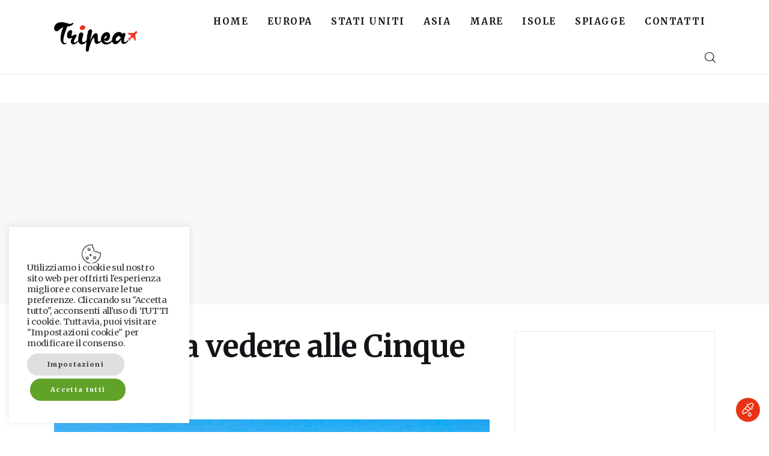

--- FILE ---
content_type: text/html; charset=UTF-8
request_url: https://www.tripea.it/cose-da-vedere-alle-cinque-terre/
body_size: 25191
content:
<!DOCTYPE html>
<html lang="it-IT" class="no-js scheme_default">

<head>
	
		<meta charset="UTF-8">
		<meta name="viewport" content="width=device-width, initial-scale=1">
		<meta name="format-detection" content="telephone=no">
		<link rel="profile" href="//gmpg.org/xfn/11">
					<link rel="pingback" href="https://www.tripea.it/xmlrpc.php">
			<meta name='robots' content='index, follow, max-image-preview:large, max-snippet:-1, max-video-preview:-1' />
	<style>img:is([sizes="auto" i], [sizes^="auto," i]) { contain-intrinsic-size: 3000px 1500px }</style>
	
	<!-- This site is optimized with the Yoast SEO plugin v26.4 - https://yoast.com/wordpress/plugins/seo/ -->
	<title>12 Cose da vedere alle Cinque Terre, Attrazioni e Spiagge più importanti</title>
	<meta name="description" content="Esplora le 12 cose da vedere e fare alle Cinque Terre, le migliori attrazioni da non perdere: Vernazza, Corniglia, Riomaggiore. Manarola." />
	<link rel="canonical" href="https://www.tripea.it/cose-da-vedere-alle-cinque-terre/" />
	<meta property="og:locale" content="it_IT" />
	<meta property="og:type" content="article" />
	<meta property="og:title" content="12 Cose da vedere alle Cinque Terre, Attrazioni e Spiagge più importanti" />
	<meta property="og:description" content="Esplora le 12 cose da vedere e fare alle Cinque Terre, le migliori attrazioni da non perdere: Vernazza, Corniglia, Riomaggiore. Manarola." />
	<meta property="og:url" content="https://www.tripea.it/cose-da-vedere-alle-cinque-terre/" />
	<meta property="og:site_name" content="Tripea" />
	<meta property="article:published_time" content="2022-04-29T19:36:54+00:00" />
	<meta property="article:modified_time" content="2022-05-01T13:42:42+00:00" />
	<meta property="og:image" content="https://www.tripea.it/wp-content/uploads/2022/04/12-cose-da-fare-nel-Parco-Nazionale-Delle-Cinque-Terre.jpg" />
	<meta property="og:image:width" content="1099" />
	<meta property="og:image:height" content="517" />
	<meta property="og:image:type" content="image/jpeg" />
	<meta name="author" content="Alessandro Fratello" />
	<meta name="twitter:card" content="summary_large_image" />
	<meta name="twitter:label1" content="Scritto da" />
	<meta name="twitter:data1" content="Alessandro Fratello" />
	<meta name="twitter:label2" content="Tempo di lettura stimato" />
	<meta name="twitter:data2" content="10 minuti" />
	<script type="application/ld+json" class="yoast-schema-graph">{"@context":"https://schema.org","@graph":[{"@type":"Article","@id":"https://www.tripea.it/cose-da-vedere-alle-cinque-terre/#article","isPartOf":{"@id":"https://www.tripea.it/cose-da-vedere-alle-cinque-terre/"},"author":{"name":"Alessandro Fratello","@id":"https://www.tripea.it/#/schema/person/c97076786707cef2b802e080dcb45fb8"},"headline":"12 Cose da vedere alle Cinque Terre","datePublished":"2022-04-29T19:36:54+00:00","dateModified":"2022-05-01T13:42:42+00:00","mainEntityOfPage":{"@id":"https://www.tripea.it/cose-da-vedere-alle-cinque-terre/"},"wordCount":1314,"commentCount":0,"publisher":{"@id":"https://www.tripea.it/#organization"},"image":{"@id":"https://www.tripea.it/cose-da-vedere-alle-cinque-terre/#primaryimage"},"thumbnailUrl":"https://www.tripea.it/wp-content/uploads/2022/04/12-cose-da-fare-nel-Parco-Nazionale-Delle-Cinque-Terre.jpg","articleSection":["Cinque Terre","Europa","Italia","Mare","Spiagge"],"inLanguage":"it-IT","potentialAction":[{"@type":"CommentAction","name":"Comment","target":["https://www.tripea.it/cose-da-vedere-alle-cinque-terre/#respond"]}]},{"@type":"WebPage","@id":"https://www.tripea.it/cose-da-vedere-alle-cinque-terre/","url":"https://www.tripea.it/cose-da-vedere-alle-cinque-terre/","name":"12 Cose da vedere alle Cinque Terre, Attrazioni e Spiagge più importanti","isPartOf":{"@id":"https://www.tripea.it/#website"},"primaryImageOfPage":{"@id":"https://www.tripea.it/cose-da-vedere-alle-cinque-terre/#primaryimage"},"image":{"@id":"https://www.tripea.it/cose-da-vedere-alle-cinque-terre/#primaryimage"},"thumbnailUrl":"https://www.tripea.it/wp-content/uploads/2022/04/12-cose-da-fare-nel-Parco-Nazionale-Delle-Cinque-Terre.jpg","datePublished":"2022-04-29T19:36:54+00:00","dateModified":"2022-05-01T13:42:42+00:00","description":"Esplora le 12 cose da vedere e fare alle Cinque Terre, le migliori attrazioni da non perdere: Vernazza, Corniglia, Riomaggiore. Manarola.","breadcrumb":{"@id":"https://www.tripea.it/cose-da-vedere-alle-cinque-terre/#breadcrumb"},"inLanguage":"it-IT","potentialAction":[{"@type":"ReadAction","target":["https://www.tripea.it/cose-da-vedere-alle-cinque-terre/"]}]},{"@type":"ImageObject","inLanguage":"it-IT","@id":"https://www.tripea.it/cose-da-vedere-alle-cinque-terre/#primaryimage","url":"https://www.tripea.it/wp-content/uploads/2022/04/12-cose-da-fare-nel-Parco-Nazionale-Delle-Cinque-Terre.jpg","contentUrl":"https://www.tripea.it/wp-content/uploads/2022/04/12-cose-da-fare-nel-Parco-Nazionale-Delle-Cinque-Terre.jpg","width":1099,"height":517,"caption":"12 cose da fare nel Parco Nazionale Delle Cinque Terre"},{"@type":"BreadcrumbList","@id":"https://www.tripea.it/cose-da-vedere-alle-cinque-terre/#breadcrumb","itemListElement":[{"@type":"ListItem","position":1,"name":"Home","item":"https://www.tripea.it/"},{"@type":"ListItem","position":2,"name":"12 Cose da vedere alle Cinque Terre"}]},{"@type":"WebSite","@id":"https://www.tripea.it/#website","url":"https://www.tripea.it/","name":"Tripea","description":"Il blog dei Viaggiatori","publisher":{"@id":"https://www.tripea.it/#organization"},"potentialAction":[{"@type":"SearchAction","target":{"@type":"EntryPoint","urlTemplate":"https://www.tripea.it/?s={search_term_string}"},"query-input":{"@type":"PropertyValueSpecification","valueRequired":true,"valueName":"search_term_string"}}],"inLanguage":"it-IT"},{"@type":"Organization","@id":"https://www.tripea.it/#organization","name":"Tripea","url":"https://www.tripea.it/","logo":{"@type":"ImageObject","inLanguage":"it-IT","@id":"https://www.tripea.it/#/schema/logo/image/","url":"https://www.tripea.it/wp-content/uploads/2022/03/Logo-Tripea.png","contentUrl":"https://www.tripea.it/wp-content/uploads/2022/03/Logo-Tripea.png","width":1000,"height":355,"caption":"Tripea"},"image":{"@id":"https://www.tripea.it/#/schema/logo/image/"}},{"@type":"Person","@id":"https://www.tripea.it/#/schema/person/c97076786707cef2b802e080dcb45fb8","name":"Alessandro Fratello","image":{"@type":"ImageObject","inLanguage":"it-IT","@id":"https://www.tripea.it/#/schema/person/image/","url":"https://www.tripea.it/wp-content/uploads/2022/03/Profilo-Utente-96x96.jpg","contentUrl":"https://www.tripea.it/wp-content/uploads/2022/03/Profilo-Utente-96x96.jpg","caption":"Alessandro Fratello"}}]}</script>
	<!-- / Yoast SEO plugin. -->


<link rel='dns-prefetch' href='//www.googletagmanager.com' />
<link rel='dns-prefetch' href='//fonts.googleapis.com' />
<link rel='dns-prefetch' href='//pagead2.googlesyndication.com' />
<link rel="alternate" type="application/rss+xml" title="Tripea &raquo; Feed" href="https://www.tripea.it/feed/" />
<link rel="alternate" type="application/rss+xml" title="Tripea &raquo; Feed dei commenti" href="https://www.tripea.it/comments/feed/" />
<link rel="alternate" type="application/rss+xml" title="Tripea &raquo; 12 Cose da vedere alle Cinque Terre Feed dei commenti" href="https://www.tripea.it/cose-da-vedere-alle-cinque-terre/feed/" />
			<meta property="og:type" content="article" />
			<meta property="og:url" content="https://www.tripea.it/cose-da-vedere-alle-cinque-terre/" />
			<meta property="og:title" content="12 Cose da vedere alle Cinque Terre" />
			<meta property="og:description" content="Una guida con le informazioni più importanti alle 12 cose da fare e vedere alle Cinque Terre di mattina e sera in 1, 2 o 3 giorni.

Nascosto lungo la Riviera Ligure, il Parco Nazionale delle Cinque Terre continua ad affascinare e incantare i visitatori con l&#039;aspra bellezza dei suoi paesaggi e il fascino naturale" />  
							<meta property="og:image" content="https://www.tripea.it/wp-content/uploads/2022/04/12-cose-da-fare-nel-Parco-Nazionale-Delle-Cinque-Terre.jpg"/>
				<script type="e04aba047c418868e1a710be-text/javascript">
/* <![CDATA[ */
window._wpemojiSettings = {"baseUrl":"https:\/\/s.w.org\/images\/core\/emoji\/16.0.1\/72x72\/","ext":".png","svgUrl":"https:\/\/s.w.org\/images\/core\/emoji\/16.0.1\/svg\/","svgExt":".svg","source":{"concatemoji":"https:\/\/www.tripea.it\/wp-includes\/js\/wp-emoji-release.min.js?ver=6.8.3"}};
/*! This file is auto-generated */
!function(s,n){var o,i,e;function c(e){try{var t={supportTests:e,timestamp:(new Date).valueOf()};sessionStorage.setItem(o,JSON.stringify(t))}catch(e){}}function p(e,t,n){e.clearRect(0,0,e.canvas.width,e.canvas.height),e.fillText(t,0,0);var t=new Uint32Array(e.getImageData(0,0,e.canvas.width,e.canvas.height).data),a=(e.clearRect(0,0,e.canvas.width,e.canvas.height),e.fillText(n,0,0),new Uint32Array(e.getImageData(0,0,e.canvas.width,e.canvas.height).data));return t.every(function(e,t){return e===a[t]})}function u(e,t){e.clearRect(0,0,e.canvas.width,e.canvas.height),e.fillText(t,0,0);for(var n=e.getImageData(16,16,1,1),a=0;a<n.data.length;a++)if(0!==n.data[a])return!1;return!0}function f(e,t,n,a){switch(t){case"flag":return n(e,"\ud83c\udff3\ufe0f\u200d\u26a7\ufe0f","\ud83c\udff3\ufe0f\u200b\u26a7\ufe0f")?!1:!n(e,"\ud83c\udde8\ud83c\uddf6","\ud83c\udde8\u200b\ud83c\uddf6")&&!n(e,"\ud83c\udff4\udb40\udc67\udb40\udc62\udb40\udc65\udb40\udc6e\udb40\udc67\udb40\udc7f","\ud83c\udff4\u200b\udb40\udc67\u200b\udb40\udc62\u200b\udb40\udc65\u200b\udb40\udc6e\u200b\udb40\udc67\u200b\udb40\udc7f");case"emoji":return!a(e,"\ud83e\udedf")}return!1}function g(e,t,n,a){var r="undefined"!=typeof WorkerGlobalScope&&self instanceof WorkerGlobalScope?new OffscreenCanvas(300,150):s.createElement("canvas"),o=r.getContext("2d",{willReadFrequently:!0}),i=(o.textBaseline="top",o.font="600 32px Arial",{});return e.forEach(function(e){i[e]=t(o,e,n,a)}),i}function t(e){var t=s.createElement("script");t.src=e,t.defer=!0,s.head.appendChild(t)}"undefined"!=typeof Promise&&(o="wpEmojiSettingsSupports",i=["flag","emoji"],n.supports={everything:!0,everythingExceptFlag:!0},e=new Promise(function(e){s.addEventListener("DOMContentLoaded",e,{once:!0})}),new Promise(function(t){var n=function(){try{var e=JSON.parse(sessionStorage.getItem(o));if("object"==typeof e&&"number"==typeof e.timestamp&&(new Date).valueOf()<e.timestamp+604800&&"object"==typeof e.supportTests)return e.supportTests}catch(e){}return null}();if(!n){if("undefined"!=typeof Worker&&"undefined"!=typeof OffscreenCanvas&&"undefined"!=typeof URL&&URL.createObjectURL&&"undefined"!=typeof Blob)try{var e="postMessage("+g.toString()+"("+[JSON.stringify(i),f.toString(),p.toString(),u.toString()].join(",")+"));",a=new Blob([e],{type:"text/javascript"}),r=new Worker(URL.createObjectURL(a),{name:"wpTestEmojiSupports"});return void(r.onmessage=function(e){c(n=e.data),r.terminate(),t(n)})}catch(e){}c(n=g(i,f,p,u))}t(n)}).then(function(e){for(var t in e)n.supports[t]=e[t],n.supports.everything=n.supports.everything&&n.supports[t],"flag"!==t&&(n.supports.everythingExceptFlag=n.supports.everythingExceptFlag&&n.supports[t]);n.supports.everythingExceptFlag=n.supports.everythingExceptFlag&&!n.supports.flag,n.DOMReady=!1,n.readyCallback=function(){n.DOMReady=!0}}).then(function(){return e}).then(function(){var e;n.supports.everything||(n.readyCallback(),(e=n.source||{}).concatemoji?t(e.concatemoji):e.wpemoji&&e.twemoji&&(t(e.twemoji),t(e.wpemoji)))}))}((window,document),window._wpemojiSettings);
/* ]]> */
</script>
<link property="stylesheet" rel='stylesheet' id='trx_addons-icons-css' href='https://www.tripea.it/wp-content/plugins/trx_addons/css/font-icons/css/trx_addons_icons.css' type='text/css' media='all' />
<link property="stylesheet" rel='stylesheet' id='kicker-font-google_fonts-css' href='https://fonts.googleapis.com/css2?family=Lora:wght@400;500;600;700&#038;family=Merriweather:wght@400;700&#038;subset=latin,latin-ext&#038;display=swap' type='text/css' media='all' />
<link property="stylesheet" rel='stylesheet' id='kicker-fontello-css' href='https://www.tripea.it/wp-content/themes/kicker/skins/default/css/font-icons/css/fontello.css' type='text/css' media='all' />
<link property="stylesheet" rel='alternate stylesheet' id='powerkit-icons-css' href='https://www.tripea.it/wp-content/plugins/powerkit/assets/fonts/powerkit-icons.woff?ver=3.0.2' type='text/css' as='font' type='font/wof' crossorigin />
<link property="stylesheet" rel='stylesheet' id='powerkit-css' href='https://www.tripea.it/wp-content/plugins/powerkit/assets/css/powerkit.css?ver=3.0.2' type='text/css' media='all' />
<style id='wp-emoji-styles-inline-css' type='text/css'>

	img.wp-smiley, img.emoji {
		display: inline !important;
		border: none !important;
		box-shadow: none !important;
		height: 1em !important;
		width: 1em !important;
		margin: 0 0.07em !important;
		vertical-align: -0.1em !important;
		background: none !important;
		padding: 0 !important;
	}
</style>
<link property="stylesheet" rel='stylesheet' id='wp-block-library-css' href='https://www.tripea.it/wp-includes/css/dist/block-library/style.min.css?ver=6.8.3' type='text/css' media='all' />
<style id='classic-theme-styles-inline-css' type='text/css'>
/*! This file is auto-generated */
.wp-block-button__link{color:#fff;background-color:#32373c;border-radius:9999px;box-shadow:none;text-decoration:none;padding:calc(.667em + 2px) calc(1.333em + 2px);font-size:1.125em}.wp-block-file__button{background:#32373c;color:#fff;text-decoration:none}
</style>
<link property="stylesheet" rel='stylesheet' id='mpp_gutenberg-css' href='https://www.tripea.it/wp-content/plugins/metronet-profile-picture/dist/blocks.style.build.css?ver=2.6.3' type='text/css' media='all' />
<style id='global-styles-inline-css' type='text/css'>
:root{--wp--preset--aspect-ratio--square: 1;--wp--preset--aspect-ratio--4-3: 4/3;--wp--preset--aspect-ratio--3-4: 3/4;--wp--preset--aspect-ratio--3-2: 3/2;--wp--preset--aspect-ratio--2-3: 2/3;--wp--preset--aspect-ratio--16-9: 16/9;--wp--preset--aspect-ratio--9-16: 9/16;--wp--preset--color--black: #000000;--wp--preset--color--cyan-bluish-gray: #abb8c3;--wp--preset--color--white: #ffffff;--wp--preset--color--pale-pink: #f78da7;--wp--preset--color--vivid-red: #cf2e2e;--wp--preset--color--luminous-vivid-orange: #ff6900;--wp--preset--color--luminous-vivid-amber: #fcb900;--wp--preset--color--light-green-cyan: #7bdcb5;--wp--preset--color--vivid-green-cyan: #00d084;--wp--preset--color--pale-cyan-blue: #8ed1fc;--wp--preset--color--vivid-cyan-blue: #0693e3;--wp--preset--color--vivid-purple: #9b51e0;--wp--preset--color--bg-color: #ffffff;--wp--preset--color--bd-color: #EAEAEA;--wp--preset--color--bd-hover: #D2D4D4;--wp--preset--color--text-dark: #121418;--wp--preset--color--text-light: #A5A6AA;--wp--preset--color--text-link: #E93314;--wp--preset--color--text-hover: #E14B31;--wp--preset--color--text-link-2: #F8632E;--wp--preset--color--text-hover-2: #D84713;--wp--preset--color--text-link-3: #C5A48E;--wp--preset--color--text-hover-3: #AB8E7A;--wp--preset--gradient--vivid-cyan-blue-to-vivid-purple: linear-gradient(135deg,rgba(6,147,227,1) 0%,rgb(155,81,224) 100%);--wp--preset--gradient--light-green-cyan-to-vivid-green-cyan: linear-gradient(135deg,rgb(122,220,180) 0%,rgb(0,208,130) 100%);--wp--preset--gradient--luminous-vivid-amber-to-luminous-vivid-orange: linear-gradient(135deg,rgba(252,185,0,1) 0%,rgba(255,105,0,1) 100%);--wp--preset--gradient--luminous-vivid-orange-to-vivid-red: linear-gradient(135deg,rgba(255,105,0,1) 0%,rgb(207,46,46) 100%);--wp--preset--gradient--very-light-gray-to-cyan-bluish-gray: linear-gradient(135deg,rgb(238,238,238) 0%,rgb(169,184,195) 100%);--wp--preset--gradient--cool-to-warm-spectrum: linear-gradient(135deg,rgb(74,234,220) 0%,rgb(151,120,209) 20%,rgb(207,42,186) 40%,rgb(238,44,130) 60%,rgb(251,105,98) 80%,rgb(254,248,76) 100%);--wp--preset--gradient--blush-light-purple: linear-gradient(135deg,rgb(255,206,236) 0%,rgb(152,150,240) 100%);--wp--preset--gradient--blush-bordeaux: linear-gradient(135deg,rgb(254,205,165) 0%,rgb(254,45,45) 50%,rgb(107,0,62) 100%);--wp--preset--gradient--luminous-dusk: linear-gradient(135deg,rgb(255,203,112) 0%,rgb(199,81,192) 50%,rgb(65,88,208) 100%);--wp--preset--gradient--pale-ocean: linear-gradient(135deg,rgb(255,245,203) 0%,rgb(182,227,212) 50%,rgb(51,167,181) 100%);--wp--preset--gradient--electric-grass: linear-gradient(135deg,rgb(202,248,128) 0%,rgb(113,206,126) 100%);--wp--preset--gradient--midnight: linear-gradient(135deg,rgb(2,3,129) 0%,rgb(40,116,252) 100%);--wp--preset--font-size--small: 13px;--wp--preset--font-size--medium: 20px;--wp--preset--font-size--large: 36px;--wp--preset--font-size--x-large: 42px;--wp--preset--spacing--20: 0.44rem;--wp--preset--spacing--30: 0.67rem;--wp--preset--spacing--40: 1rem;--wp--preset--spacing--50: 1.5rem;--wp--preset--spacing--60: 2.25rem;--wp--preset--spacing--70: 3.38rem;--wp--preset--spacing--80: 5.06rem;--wp--preset--shadow--natural: 6px 6px 9px rgba(0, 0, 0, 0.2);--wp--preset--shadow--deep: 12px 12px 50px rgba(0, 0, 0, 0.4);--wp--preset--shadow--sharp: 6px 6px 0px rgba(0, 0, 0, 0.2);--wp--preset--shadow--outlined: 6px 6px 0px -3px rgba(255, 255, 255, 1), 6px 6px rgba(0, 0, 0, 1);--wp--preset--shadow--crisp: 6px 6px 0px rgba(0, 0, 0, 1);}:where(.is-layout-flex){gap: 0.5em;}:where(.is-layout-grid){gap: 0.5em;}body .is-layout-flex{display: flex;}.is-layout-flex{flex-wrap: wrap;align-items: center;}.is-layout-flex > :is(*, div){margin: 0;}body .is-layout-grid{display: grid;}.is-layout-grid > :is(*, div){margin: 0;}:where(.wp-block-columns.is-layout-flex){gap: 2em;}:where(.wp-block-columns.is-layout-grid){gap: 2em;}:where(.wp-block-post-template.is-layout-flex){gap: 1.25em;}:where(.wp-block-post-template.is-layout-grid){gap: 1.25em;}.has-black-color{color: var(--wp--preset--color--black) !important;}.has-cyan-bluish-gray-color{color: var(--wp--preset--color--cyan-bluish-gray) !important;}.has-white-color{color: var(--wp--preset--color--white) !important;}.has-pale-pink-color{color: var(--wp--preset--color--pale-pink) !important;}.has-vivid-red-color{color: var(--wp--preset--color--vivid-red) !important;}.has-luminous-vivid-orange-color{color: var(--wp--preset--color--luminous-vivid-orange) !important;}.has-luminous-vivid-amber-color{color: var(--wp--preset--color--luminous-vivid-amber) !important;}.has-light-green-cyan-color{color: var(--wp--preset--color--light-green-cyan) !important;}.has-vivid-green-cyan-color{color: var(--wp--preset--color--vivid-green-cyan) !important;}.has-pale-cyan-blue-color{color: var(--wp--preset--color--pale-cyan-blue) !important;}.has-vivid-cyan-blue-color{color: var(--wp--preset--color--vivid-cyan-blue) !important;}.has-vivid-purple-color{color: var(--wp--preset--color--vivid-purple) !important;}.has-black-background-color{background-color: var(--wp--preset--color--black) !important;}.has-cyan-bluish-gray-background-color{background-color: var(--wp--preset--color--cyan-bluish-gray) !important;}.has-white-background-color{background-color: var(--wp--preset--color--white) !important;}.has-pale-pink-background-color{background-color: var(--wp--preset--color--pale-pink) !important;}.has-vivid-red-background-color{background-color: var(--wp--preset--color--vivid-red) !important;}.has-luminous-vivid-orange-background-color{background-color: var(--wp--preset--color--luminous-vivid-orange) !important;}.has-luminous-vivid-amber-background-color{background-color: var(--wp--preset--color--luminous-vivid-amber) !important;}.has-light-green-cyan-background-color{background-color: var(--wp--preset--color--light-green-cyan) !important;}.has-vivid-green-cyan-background-color{background-color: var(--wp--preset--color--vivid-green-cyan) !important;}.has-pale-cyan-blue-background-color{background-color: var(--wp--preset--color--pale-cyan-blue) !important;}.has-vivid-cyan-blue-background-color{background-color: var(--wp--preset--color--vivid-cyan-blue) !important;}.has-vivid-purple-background-color{background-color: var(--wp--preset--color--vivid-purple) !important;}.has-black-border-color{border-color: var(--wp--preset--color--black) !important;}.has-cyan-bluish-gray-border-color{border-color: var(--wp--preset--color--cyan-bluish-gray) !important;}.has-white-border-color{border-color: var(--wp--preset--color--white) !important;}.has-pale-pink-border-color{border-color: var(--wp--preset--color--pale-pink) !important;}.has-vivid-red-border-color{border-color: var(--wp--preset--color--vivid-red) !important;}.has-luminous-vivid-orange-border-color{border-color: var(--wp--preset--color--luminous-vivid-orange) !important;}.has-luminous-vivid-amber-border-color{border-color: var(--wp--preset--color--luminous-vivid-amber) !important;}.has-light-green-cyan-border-color{border-color: var(--wp--preset--color--light-green-cyan) !important;}.has-vivid-green-cyan-border-color{border-color: var(--wp--preset--color--vivid-green-cyan) !important;}.has-pale-cyan-blue-border-color{border-color: var(--wp--preset--color--pale-cyan-blue) !important;}.has-vivid-cyan-blue-border-color{border-color: var(--wp--preset--color--vivid-cyan-blue) !important;}.has-vivid-purple-border-color{border-color: var(--wp--preset--color--vivid-purple) !important;}.has-vivid-cyan-blue-to-vivid-purple-gradient-background{background: var(--wp--preset--gradient--vivid-cyan-blue-to-vivid-purple) !important;}.has-light-green-cyan-to-vivid-green-cyan-gradient-background{background: var(--wp--preset--gradient--light-green-cyan-to-vivid-green-cyan) !important;}.has-luminous-vivid-amber-to-luminous-vivid-orange-gradient-background{background: var(--wp--preset--gradient--luminous-vivid-amber-to-luminous-vivid-orange) !important;}.has-luminous-vivid-orange-to-vivid-red-gradient-background{background: var(--wp--preset--gradient--luminous-vivid-orange-to-vivid-red) !important;}.has-very-light-gray-to-cyan-bluish-gray-gradient-background{background: var(--wp--preset--gradient--very-light-gray-to-cyan-bluish-gray) !important;}.has-cool-to-warm-spectrum-gradient-background{background: var(--wp--preset--gradient--cool-to-warm-spectrum) !important;}.has-blush-light-purple-gradient-background{background: var(--wp--preset--gradient--blush-light-purple) !important;}.has-blush-bordeaux-gradient-background{background: var(--wp--preset--gradient--blush-bordeaux) !important;}.has-luminous-dusk-gradient-background{background: var(--wp--preset--gradient--luminous-dusk) !important;}.has-pale-ocean-gradient-background{background: var(--wp--preset--gradient--pale-ocean) !important;}.has-electric-grass-gradient-background{background: var(--wp--preset--gradient--electric-grass) !important;}.has-midnight-gradient-background{background: var(--wp--preset--gradient--midnight) !important;}.has-small-font-size{font-size: var(--wp--preset--font-size--small) !important;}.has-medium-font-size{font-size: var(--wp--preset--font-size--medium) !important;}.has-large-font-size{font-size: var(--wp--preset--font-size--large) !important;}.has-x-large-font-size{font-size: var(--wp--preset--font-size--x-large) !important;}
:where(.wp-block-post-template.is-layout-flex){gap: 1.25em;}:where(.wp-block-post-template.is-layout-grid){gap: 1.25em;}
:where(.wp-block-columns.is-layout-flex){gap: 2em;}:where(.wp-block-columns.is-layout-grid){gap: 2em;}
:root :where(.wp-block-pullquote){font-size: 1.5em;line-height: 1.6;}
</style>
<link property="stylesheet" rel='stylesheet' id='cookie-law-info-css' href='https://www.tripea.it/wp-content/plugins/cookie-law-info/legacy/public/css/cookie-law-info-public.css?ver=3.3.6' type='text/css' media='all' />
<link property="stylesheet" rel='stylesheet' id='cookie-law-info-gdpr-css' href='https://www.tripea.it/wp-content/plugins/cookie-law-info/legacy/public/css/cookie-law-info-gdpr.css?ver=3.3.6' type='text/css' media='all' />
<link property="stylesheet" rel='stylesheet' id='powerkit-author-box-css' href='https://www.tripea.it/wp-content/plugins/powerkit/modules/author-box/public/css/public-powerkit-author-box.css?ver=3.0.2' type='text/css' media='all' />
<link property="stylesheet" rel='stylesheet' id='powerkit-сontributors-css' href='https://www.tripea.it/wp-content/plugins/powerkit/modules/contributors/public/css/public-powerkit-contributors.css?ver=3.0.2' type='text/css' media='all' />
<link property="stylesheet" rel='stylesheet' id='powerkit-facebook-css' href='https://www.tripea.it/wp-content/plugins/powerkit/modules/facebook/public/css/public-powerkit-facebook.css?ver=3.0.2' type='text/css' media='all' />
<link property="stylesheet" rel='stylesheet' id='powerkit-featured-categories-css' href='https://www.tripea.it/wp-content/plugins/powerkit/modules/featured-categories/public/css/public-powerkit-featured-categories.css?ver=3.0.2' type='text/css' media='all' />
<link property="stylesheet" rel='stylesheet' id='powerkit-inline-posts-css' href='https://www.tripea.it/wp-content/plugins/powerkit/modules/inline-posts/public/css/public-powerkit-inline-posts.css?ver=3.0.2' type='text/css' media='all' />
<link property="stylesheet" rel='stylesheet' id='powerkit-instagram-css' href='https://www.tripea.it/wp-content/plugins/powerkit/modules/instagram/public/css/public-powerkit-instagram.css?ver=3.0.2' type='text/css' media='all' />
<link property="stylesheet" rel='stylesheet' id='powerkit-justified-gallery-css' href='https://www.tripea.it/wp-content/plugins/powerkit/modules/justified-gallery/public/css/public-powerkit-justified-gallery.css?ver=3.0.2' type='text/css' media='all' />
<link property="stylesheet" rel='stylesheet' id='glightbox-css' href='https://www.tripea.it/wp-content/plugins/powerkit/modules/lightbox/public/css/glightbox.min.css?ver=3.0.2' type='text/css' media='all' />
<link property="stylesheet" rel='stylesheet' id='powerkit-lightbox-css' href='https://www.tripea.it/wp-content/plugins/powerkit/modules/lightbox/public/css/public-powerkit-lightbox.css?ver=3.0.2' type='text/css' media='all' />
<link property="stylesheet" rel='stylesheet' id='powerkit-opt-in-forms-css' href='https://www.tripea.it/wp-content/plugins/powerkit/modules/opt-in-forms/public/css/public-powerkit-opt-in-forms.css?ver=3.0.2' type='text/css' media='all' />
<link property="stylesheet" rel='stylesheet' id='powerkit-pinterest-css' href='https://www.tripea.it/wp-content/plugins/powerkit/modules/pinterest/public/css/public-powerkit-pinterest.css?ver=3.0.2' type='text/css' media='all' />
<link property="stylesheet" rel='stylesheet' id='powerkit-widget-posts-css' href='https://www.tripea.it/wp-content/plugins/powerkit/modules/posts/public/css/public-powerkit-widget-posts.css?ver=3.0.2' type='text/css' media='all' />
<link property="stylesheet" rel='stylesheet' id='powerkit-share-buttons-css' href='https://www.tripea.it/wp-content/plugins/powerkit/modules/share-buttons/public/css/public-powerkit-share-buttons.css?ver=3.0.2' type='text/css' media='all' />
<link property="stylesheet" rel='stylesheet' id='powerkit-slider-gallery-css' href='https://www.tripea.it/wp-content/plugins/powerkit/modules/slider-gallery/public/css/public-powerkit-slider-gallery.css?ver=3.0.2' type='text/css' media='all' />
<link property="stylesheet" rel='stylesheet' id='powerkit-social-links-css' href='https://www.tripea.it/wp-content/plugins/powerkit/modules/social-links/public/css/public-powerkit-social-links.css?ver=3.0.2' type='text/css' media='all' />
<link property="stylesheet" rel='stylesheet' id='powerkit-table-of-contents-css' href='https://www.tripea.it/wp-content/plugins/powerkit/modules/table-of-contents/public/css/public-powerkit-table-of-contents.css?ver=3.0.2' type='text/css' media='all' />
<link property="stylesheet" rel='stylesheet' id='powerkit-twitter-css' href='https://www.tripea.it/wp-content/plugins/powerkit/modules/twitter/public/css/public-powerkit-twitter.css?ver=3.0.2' type='text/css' media='all' />
<link property="stylesheet" rel='stylesheet' id='powerkit-widget-about-css' href='https://www.tripea.it/wp-content/plugins/powerkit/modules/widget-about/public/css/public-powerkit-widget-about.css?ver=3.0.2' type='text/css' media='all' />
<link property="stylesheet" rel='stylesheet' id='magnific-popup-css' href='https://www.tripea.it/wp-content/plugins/trx_addons/js/magnific/magnific-popup.min.css' type='text/css' media='all' />
<link property="stylesheet" rel='stylesheet' id='kicker-style-css' href='https://www.tripea.it/wp-content/themes/kicker/style.css?ver=6.8.3' type='text/css' media='all' />
<link property="stylesheet" rel='stylesheet' id='trx_addons-css' href='https://www.tripea.it/wp-content/plugins/trx_addons/css/__styles-full.css' type='text/css' media='all' />
<link property="stylesheet" rel='stylesheet' id='trx_addons-animations-css' href='https://www.tripea.it/wp-content/plugins/trx_addons/css/trx_addons.animations.css' type='text/css' media='all' />
<link property="stylesheet" rel='stylesheet' id='mediaelement-css' href='https://www.tripea.it/wp-includes/js/mediaelement/mediaelementplayer-legacy.min.css?ver=4.2.17' type='text/css' media='all' />
<link property="stylesheet" rel='stylesheet' id='wp-mediaelement-css' href='https://www.tripea.it/wp-includes/js/mediaelement/wp-mediaelement.min.css?ver=6.8.3' type='text/css' media='all' />
<link property="stylesheet" rel='stylesheet' id='kicker-single-css' href='https://www.tripea.it/wp-content/themes/kicker/skins/default/css/__single.css' type='text/css' media='all' />
<link property="stylesheet" rel='stylesheet' id='kicker-skin-default-css' href='https://www.tripea.it/wp-content/themes/kicker/skins/default/css/style.css' type='text/css' media='all' />
<link property="stylesheet" rel='stylesheet' id='kicker-gutenberg-css' href='https://www.tripea.it/wp-content/themes/kicker/skins/default/css/__gutenberg.css' type='text/css' media='all' />
<link property="stylesheet" rel='stylesheet' id='kicker-trx-addons-reviews-css' href='https://www.tripea.it/wp-content/themes/kicker/skins/default/plugins/trx_addons/trx_addons-reviews.css' type='text/css' media='all' />
<link property="stylesheet" rel='stylesheet' id='kicker-plugins-css' href='https://www.tripea.it/wp-content/themes/kicker/skins/default/css/__plugins-full.css' type='text/css' media='all' />
<link property="stylesheet" rel='stylesheet' id='kicker-powerkit-css' href='https://www.tripea.it/wp-content/themes/kicker/skins/default/plugins/powerkit/powerkit.css' type='text/css' media='all' />
<link property="stylesheet" rel='stylesheet' id='kicker-custom-css' href='https://www.tripea.it/wp-content/themes/kicker/skins/default/css/__custom.css' type='text/css' media='all' />
<link property="stylesheet" rel='stylesheet' id='kicker-child-css' href='https://www.tripea.it/wp-content/themes/kicker-child/style.css' type='text/css' media='all' />
<link property="stylesheet" rel='stylesheet' id='trx_addons-responsive-css' href='https://www.tripea.it/wp-content/plugins/trx_addons/css/__responsive-full.css' type='text/css' media='(max-width:1439px)' />
<link property="stylesheet" rel='stylesheet' id='kicker-gutenberg-responsive-css' href='https://www.tripea.it/wp-content/themes/kicker/skins/default/css/__gutenberg_responsive.css' type='text/css' media='(max-width:1679px)' />
<link property="stylesheet" rel='stylesheet' id='kicker-responsive-css' href='https://www.tripea.it/wp-content/themes/kicker/skins/default/css/__responsive-full.css' type='text/css' media='(max-width:1679px)' />
<link property="stylesheet" rel='stylesheet' id='kicker-single-responsive-css' href='https://www.tripea.it/wp-content/themes/kicker/skins/default/css/__single-responsive.css' type='text/css' media='(max-width:1679px)' />
<script type="e04aba047c418868e1a710be-text/javascript" src="https://www.tripea.it/wp-includes/js/jquery/jquery.min.js?ver=3.7.1" id="jquery-core-js"></script>
<script type="e04aba047c418868e1a710be-text/javascript" src="https://www.tripea.it/wp-includes/js/jquery/jquery-migrate.min.js?ver=3.4.1" id="jquery-migrate-js"></script>
<link rel="https://api.w.org/" href="https://www.tripea.it/wp-json/" /><link rel="alternate" title="JSON" type="application/json" href="https://www.tripea.it/wp-json/wp/v2/posts/3278" /><link rel="EditURI" type="application/rsd+xml" title="RSD" href="https://www.tripea.it/xmlrpc.php?rsd" />
<meta name="generator" content="WordPress 6.8.3" />
<link rel='shortlink' href='https://www.tripea.it/?p=3278' />
<link rel="alternate" title="oEmbed (JSON)" type="application/json+oembed" href="https://www.tripea.it/wp-json/oembed/1.0/embed?url=https%3A%2F%2Fwww.tripea.it%2Fcose-da-vedere-alle-cinque-terre%2F" />
<link rel="alternate" title="oEmbed (XML)" type="text/xml+oembed" href="https://www.tripea.it/wp-json/oembed/1.0/embed?url=https%3A%2F%2Fwww.tripea.it%2Fcose-da-vedere-alle-cinque-terre%2F&#038;format=xml" />
<meta name="generator" content="Site Kit by Google 1.166.0" />
<!-- Meta tag Google AdSense aggiunti da Site Kit -->
<meta name="google-adsense-platform-account" content="ca-host-pub-2644536267352236">
<meta name="google-adsense-platform-domain" content="sitekit.withgoogle.com">
<!-- Fine dei meta tag Google AdSense aggiunti da Site Kit -->
<meta name="generator" content="Elementor 3.33.1; features: additional_custom_breakpoints; settings: css_print_method-internal, google_font-enabled, font_display-auto">
			<style>
				.e-con.e-parent:nth-of-type(n+4):not(.e-lazyloaded):not(.e-no-lazyload),
				.e-con.e-parent:nth-of-type(n+4):not(.e-lazyloaded):not(.e-no-lazyload) * {
					background-image: none !important;
				}
				@media screen and (max-height: 1024px) {
					.e-con.e-parent:nth-of-type(n+3):not(.e-lazyloaded):not(.e-no-lazyload),
					.e-con.e-parent:nth-of-type(n+3):not(.e-lazyloaded):not(.e-no-lazyload) * {
						background-image: none !important;
					}
				}
				@media screen and (max-height: 640px) {
					.e-con.e-parent:nth-of-type(n+2):not(.e-lazyloaded):not(.e-no-lazyload),
					.e-con.e-parent:nth-of-type(n+2):not(.e-lazyloaded):not(.e-no-lazyload) * {
						background-image: none !important;
					}
				}
			</style>
			
<!-- Snippet Google AdSense aggiunto da Site Kit -->
<script type="e04aba047c418868e1a710be-text/javascript" async="async" src="https://pagead2.googlesyndication.com/pagead/js/adsbygoogle.js?client=ca-pub-8032767170181070&amp;host=ca-host-pub-2644536267352236" crossorigin="anonymous"></script>

<!-- Termina lo snippet Google AdSense aggiunto da Site Kit -->
<link rel="icon" href="https://www.tripea.it/wp-content/uploads/2022/03/cropped-tripea-icon-2-32x32.png" sizes="32x32" />
<link rel="icon" href="https://www.tripea.it/wp-content/uploads/2022/03/cropped-tripea-icon-2-192x192.png" sizes="192x192" />
<link rel="apple-touch-icon" href="https://www.tripea.it/wp-content/uploads/2022/03/cropped-tripea-icon-2-180x180.png" />
<meta name="msapplication-TileImage" content="https://www.tripea.it/wp-content/uploads/2022/03/cropped-tripea-icon-2-270x270.png" />
		<style type="text/css" id="wp-custom-css">
			.post_layout_excerpt > .post_content .post_content_inner {
    font-size: 1.2em;
    line-height: 1.5em;
}		</style>
		
<style type="text/css" id="trx_addons-inline-styles-inline-css">.post-navigation .nav-previous a .nav-arrow { background-image: url(https://www.tripea.it/wp-content/uploads/2022/04/13-cose-da-vedere-a-Vieste-642x491.jpg); }.post-navigation .nav-next a .nav-arrow { background-image: url(https://www.tripea.it/wp-content/uploads/2022/04/10-Cose-da-vedere-a-Porto-Cesareo-642x491.jpg); }.trx_addons_inline_187057643{}.trx_addons_inline_317551549{}</style>
</head>

<body class="wp-singular post-template-default single single-post postid-3278 single-format-standard wp-custom-logo wp-theme-kicker wp-child-theme-kicker-child hide_fixed_rows_enabled skin_default  sidebar_present scheme_default blog_mode_post body_style_wide is_single single_style_style-9 sidebar_show sidebar_right sidebar_small_screen_below trx_addons_present header_type_default header_style_header-default header_position_default menu_side_ no_layout fixed_blocks_sticky elementor-default elementor-kit-32">

	
	<div class="body_wrap" >

		
		<div class="page_wrap" >

			
							<a class="kicker_skip_link skip_to_content_link" href="#content_skip_link_anchor" tabindex="1">Skip to content</a>
								<a class="kicker_skip_link skip_to_sidebar_link" href="#sidebar_skip_link_anchor" tabindex="1">Skip to sidebar</a>
								<a class="kicker_skip_link skip_to_footer_link" href="#footer_skip_link_anchor" tabindex="1">Skip to footer</a>

				<header class="top_panel top_panel_default
	 without_bg_image with_featured_image">
	<div class="top_panel_navi sc_layouts_row sc_layouts_row_type_compact sc_layouts_row_fixed sc_layouts_row_fixed_always sc_layouts_row_delimiter
	">
	<div class="content_wrap">
		<div class="columns_wrap columns_fluid">
			<div class="sc_layouts_column sc_layouts_column_align_left sc_layouts_column_icons_position_left sc_layouts_column_fluid column-1_5">
				<div class="sc_layouts_item">
					<a class="sc_layouts_logo" href="https://www.tripea.it/">
		<img loading="lazy" src="//www.tripea.it/wp-content/uploads/2022/03/Logo-Tripea.png" alt="" width="1000" height="355">	</a>
					</div>
			</div><div class="sc_layouts_column sc_layouts_column_align_right sc_layouts_column_icons_position_left sc_layouts_column_fluid column-4_5">
				<div class="sc_layouts_item">
					<nav class="menu_main_nav_area sc_layouts_menu sc_layouts_menu_default sc_layouts_hide_on_mobile" itemscope="itemscope" itemtype="https://schema.org/SiteNavigationElement"><ul id="menu_main" class="sc_layouts_menu_nav menu_main_nav"><li id="menu-item-1825" class="menu-item menu-item-type-custom menu-item-object-custom menu-item-home menu-item-1825"><a href="https://www.tripea.it"><span>Home</span></a></li><li id="menu-item-507" class="menu-item menu-item-type-taxonomy menu-item-object-category current-post-ancestor current-menu-parent current-post-parent menu-item-has-children menu-item-507"><a href="https://www.tripea.it/destinazione/europa/"><span>Europa</span></a>
<ul class="sub-menu"><li id="menu-item-499" class="menu-item menu-item-type-taxonomy menu-item-object-category menu-item-499"><a href="https://www.tripea.it/destinazione/europa/austria/"><span>Austria</span></a></li><li id="menu-item-500" class="menu-item menu-item-type-taxonomy menu-item-object-category menu-item-500"><a href="https://www.tripea.it/destinazione/europa/francia/"><span>Francia</span></a></li><li id="menu-item-501" class="menu-item menu-item-type-taxonomy menu-item-object-category menu-item-501"><a href="https://www.tripea.it/destinazione/europa/germania/"><span>Germania</span></a></li><li id="menu-item-2427" class="menu-item menu-item-type-taxonomy menu-item-object-category menu-item-2427"><a href="https://www.tripea.it/destinazione/europa/grecia/"><span>Grecia</span></a></li><li id="menu-item-502" class="menu-item menu-item-type-taxonomy menu-item-object-category menu-item-502"><a href="https://www.tripea.it/destinazione/europa/inghilterra/"><span>Inghilterra</span></a></li><li id="menu-item-503" class="menu-item menu-item-type-taxonomy menu-item-object-category current-post-ancestor current-menu-parent current-post-parent menu-item-503"><a href="https://www.tripea.it/destinazione/europa/italia/"><span>Italia</span></a></li><li id="menu-item-504" class="menu-item menu-item-type-taxonomy menu-item-object-category menu-item-504"><a href="https://www.tripea.it/destinazione/europa/paesi-bassi/"><span>Paesi Bassi</span></a></li><li id="menu-item-505" class="menu-item menu-item-type-taxonomy menu-item-object-category menu-item-505"><a href="https://www.tripea.it/destinazione/europa/spagna/"><span>Spagna</span></a></li></ul>
</li><li id="menu-item-506" class="menu-item menu-item-type-taxonomy menu-item-object-category menu-item-has-children menu-item-506"><a href="https://www.tripea.it/destinazione/nord-america/stati-uniti/"><span>Stati Uniti</span></a>
<ul class="sub-menu"><li id="menu-item-1867" class="menu-item menu-item-type-taxonomy menu-item-object-category menu-item-1867"><a href="https://www.tripea.it/destinazione/nord-america/stati-uniti/miami/"><span>Miami</span></a></li><li id="menu-item-1868" class="menu-item menu-item-type-taxonomy menu-item-object-category menu-item-1868"><a href="https://www.tripea.it/destinazione/nord-america/stati-uniti/new-york/"><span>New York</span></a></li></ul>
</li><li id="menu-item-1037" class="menu-item menu-item-type-taxonomy menu-item-object-category menu-item-has-children menu-item-1037"><a href="https://www.tripea.it/destinazione/asia/"><span>Asia</span></a>
<ul class="sub-menu"><li id="menu-item-1824" class="menu-item menu-item-type-taxonomy menu-item-object-category menu-item-1824"><a href="https://www.tripea.it/destinazione/asia/cina/"><span>Cina</span></a></li><li id="menu-item-1823" class="menu-item menu-item-type-taxonomy menu-item-object-category menu-item-1823"><a href="https://www.tripea.it/destinazione/asia/emirati-arabi-uniti/"><span>Emirati Arabi Uniti</span></a></li><li id="menu-item-1819" class="menu-item menu-item-type-taxonomy menu-item-object-category menu-item-1819"><a href="https://www.tripea.it/destinazione/asia/giappone/"><span>Giappone</span></a></li><li id="menu-item-1818" class="menu-item menu-item-type-taxonomy menu-item-object-category menu-item-1818"><a href="https://www.tripea.it/destinazione/asia/cina/hong-kong/"><span>Hong Kong</span></a></li><li id="menu-item-1820" class="menu-item menu-item-type-taxonomy menu-item-object-category menu-item-1820"><a href="https://www.tripea.it/destinazione/asia/malesia/"><span>Malesia</span></a></li><li id="menu-item-1038" class="menu-item menu-item-type-taxonomy menu-item-object-category menu-item-1038"><a href="https://www.tripea.it/destinazione/asia/thailandia/"><span>Thailandia</span></a></li></ul>
</li><li id="menu-item-2348" class="menu-item menu-item-type-taxonomy menu-item-object-category menu-item-2348"><a href="https://www.tripea.it/destinazione/mare/"><span>Mare</span></a></li><li id="menu-item-2349" class="menu-item menu-item-type-taxonomy menu-item-object-category menu-item-2349"><a href="https://www.tripea.it/destinazione/isole/"><span>Isole</span></a></li><li id="menu-item-2350" class="menu-item menu-item-type-taxonomy menu-item-object-category menu-item-2350"><a href="https://www.tripea.it/destinazione/spiagge/"><span>Spiagge</span></a></li><li id="menu-item-1941" class="menu-item menu-item-type-post_type menu-item-object-page menu-item-1941"><a href="https://www.tripea.it/contatti/"><span>Contatti</span></a></li></ul></nav>					<div class="sc_layouts_iconed_text sc_layouts_menu_mobile_button">
						<a class="sc_layouts_item_link sc_layouts_iconed_text_link" href="#">
							<span class="sc_layouts_item_icon sc_layouts_iconed_text_icon trx_addons_icon-menu"></span>
						</a>
					</div>
				</div>
									<div class="sc_layouts_item">
						<div class="search_wrap search_style_fullscreen header_search">
	<div class="search_form_wrap">
		<form role="search" method="get" class="search_form" action="https://www.tripea.it/">
			<input type="hidden" value="" name="post_types">
			<input type="text" class="search_field" placeholder="Scrivi qui e premi invio" value="" name="s">
			<button type="submit" class="search_submit trx_addons_icon-search"></button>
		</form>		
					<a class="search_close trx_addons_button_close">
				<span class="trx_addons_button_close_icon"></span>
			</a>
			</div>
	</div>					</div>
								</div>
		</div><!-- /.columns_wrap -->
	</div><!-- /.content_wrap -->
</div><!-- /.top_panel_navi -->
</header>
<div class="menu_mobile_overlay"></div>
<div class="menu_mobile menu_mobile_fullscreen scheme_dark">
	<div class="menu_mobile_inner">
		<a class="menu_mobile_close theme_button_close" tabindex="0"><span class="theme_button_close_icon"></span></a>
		<nav class="menu_mobile_nav_area" itemscope="itemscope" itemtype="https://schema.org/SiteNavigationElement"><ul id="mobile-menu_mobile" class=" menu_mobile_nav"><li class="menu-item menu-item-type-custom menu-item-object-custom menu-item-home menu-item-1825"><a href="https://www.tripea.it"><span>Home</span></a></li><li class="menu-item menu-item-type-taxonomy menu-item-object-category current-post-ancestor current-menu-parent current-post-parent menu-item-has-children menu-item-507"><a href="https://www.tripea.it/destinazione/europa/"><span>Europa</span></a>
<ul class="sub-menu"><li class="menu-item menu-item-type-taxonomy menu-item-object-category menu-item-499"><a href="https://www.tripea.it/destinazione/europa/austria/"><span>Austria</span></a></li><li class="menu-item menu-item-type-taxonomy menu-item-object-category menu-item-500"><a href="https://www.tripea.it/destinazione/europa/francia/"><span>Francia</span></a></li><li class="menu-item menu-item-type-taxonomy menu-item-object-category menu-item-501"><a href="https://www.tripea.it/destinazione/europa/germania/"><span>Germania</span></a></li><li class="menu-item menu-item-type-taxonomy menu-item-object-category menu-item-2427"><a href="https://www.tripea.it/destinazione/europa/grecia/"><span>Grecia</span></a></li><li class="menu-item menu-item-type-taxonomy menu-item-object-category menu-item-502"><a href="https://www.tripea.it/destinazione/europa/inghilterra/"><span>Inghilterra</span></a></li><li class="menu-item menu-item-type-taxonomy menu-item-object-category current-post-ancestor current-menu-parent current-post-parent menu-item-503"><a href="https://www.tripea.it/destinazione/europa/italia/"><span>Italia</span></a></li><li class="menu-item menu-item-type-taxonomy menu-item-object-category menu-item-504"><a href="https://www.tripea.it/destinazione/europa/paesi-bassi/"><span>Paesi Bassi</span></a></li><li class="menu-item menu-item-type-taxonomy menu-item-object-category menu-item-505"><a href="https://www.tripea.it/destinazione/europa/spagna/"><span>Spagna</span></a></li></ul>
</li><li class="menu-item menu-item-type-taxonomy menu-item-object-category menu-item-has-children menu-item-506"><a href="https://www.tripea.it/destinazione/nord-america/stati-uniti/"><span>Stati Uniti</span></a>
<ul class="sub-menu"><li class="menu-item menu-item-type-taxonomy menu-item-object-category menu-item-1867"><a href="https://www.tripea.it/destinazione/nord-america/stati-uniti/miami/"><span>Miami</span></a></li><li class="menu-item menu-item-type-taxonomy menu-item-object-category menu-item-1868"><a href="https://www.tripea.it/destinazione/nord-america/stati-uniti/new-york/"><span>New York</span></a></li></ul>
</li><li class="menu-item menu-item-type-taxonomy menu-item-object-category menu-item-has-children menu-item-1037"><a href="https://www.tripea.it/destinazione/asia/"><span>Asia</span></a>
<ul class="sub-menu"><li class="menu-item menu-item-type-taxonomy menu-item-object-category menu-item-1824"><a href="https://www.tripea.it/destinazione/asia/cina/"><span>Cina</span></a></li><li class="menu-item menu-item-type-taxonomy menu-item-object-category menu-item-1823"><a href="https://www.tripea.it/destinazione/asia/emirati-arabi-uniti/"><span>Emirati Arabi Uniti</span></a></li><li class="menu-item menu-item-type-taxonomy menu-item-object-category menu-item-1819"><a href="https://www.tripea.it/destinazione/asia/giappone/"><span>Giappone</span></a></li><li class="menu-item menu-item-type-taxonomy menu-item-object-category menu-item-1818"><a href="https://www.tripea.it/destinazione/asia/cina/hong-kong/"><span>Hong Kong</span></a></li><li class="menu-item menu-item-type-taxonomy menu-item-object-category menu-item-1820"><a href="https://www.tripea.it/destinazione/asia/malesia/"><span>Malesia</span></a></li><li class="menu-item menu-item-type-taxonomy menu-item-object-category menu-item-1038"><a href="https://www.tripea.it/destinazione/asia/thailandia/"><span>Thailandia</span></a></li></ul>
</li><li class="menu-item menu-item-type-taxonomy menu-item-object-category menu-item-2348"><a href="https://www.tripea.it/destinazione/mare/"><span>Mare</span></a></li><li class="menu-item menu-item-type-taxonomy menu-item-object-category menu-item-2349"><a href="https://www.tripea.it/destinazione/isole/"><span>Isole</span></a></li><li class="menu-item menu-item-type-taxonomy menu-item-object-category menu-item-2350"><a href="https://www.tripea.it/destinazione/spiagge/"><span>Spiagge</span></a></li><li class="menu-item menu-item-type-post_type menu-item-object-page menu-item-1941"><a href="https://www.tripea.it/contatti/"><span>Contatti</span></a></li></ul></nav><div class="search_wrap search_style_normal search_mobile">
	<div class="search_form_wrap">
		<form role="search" method="get" class="search_form" action="https://www.tripea.it/">
			<input type="hidden" value="" name="post_types">
			<input type="text" class="search_field" placeholder="Scrivi qui e premi invio" value="" name="s">
			<button type="submit" class="search_submit trx_addons_icon-search"></button>
		</form>		
			</div>
	</div>	</div>
</div>
<div class="after_header_banner_wrap banner_with_code trx_addons_inline_187057643"><div class="banner_wrap_code"><script async src="https://pagead2.googlesyndication.com/pagead/js/adsbygoogle.js?client=ca-pub-8032767170181070" crossorigin="anonymous" type="e04aba047c418868e1a710be-text/javascript"></script>
<!-- Tripea Dopo Header -->
<ins class="adsbygoogle"
     style="display:block"
     data-ad-client="ca-pub-8032767170181070"
     data-ad-slot="7547401349"
     data-ad-format="auto"
     data-full-width-responsive="true"></ins>
<script type="e04aba047c418868e1a710be-text/javascript">
     (adsbygoogle = window.adsbygoogle || []).push({});
</script></div></div>
			
			<div class="page_content_wrap">
								<div class="content_wrap">

					<div class="content">
												<a id="content_skip_link_anchor" class="kicker_skip_link_anchor" href="#"></a>
						<article id="post-3278"
	class="post_item_single post_type_post post_format_ post-3278 post type-post status-publish format-standard has-post-thumbnail hentry category-cinque-terre category-europa category-italia category-mare category-spiagge"			itemscope="itemscope" 
			itemprop="articleBody" 
			itemtype="https://schema.org/Article" 
			itemid="https://www.tripea.it/cose-da-vedere-alle-cinque-terre/"
			content="12 Cose da vedere alle Cinque Terre"
			>
	<div class="structured_data_snippets">
		<meta itemprop="headline" content="12 Cose da vedere alle Cinque Terre">
		<meta itemprop="datePublished" content="2022-04-29">
		<meta itemprop="dateModified" content="2022-05-01">
		<div itemscope="itemscope" itemprop="publisher" itemtype="https://schema.org/Organization">
			<meta itemprop="name" content="Tripea">
			<meta itemprop="telephone" content="">
			<meta itemprop="address" content="">
							<meta itemprop="logo" itemtype="https://schema.org/ImageObject" content="//www.tripea.it/wp-content/uploads/2022/03/Logo-Tripea.png">
						</div>
					<div itemscope="itemscope" itemprop="author" itemtype="https://schema.org/Person">
				<meta itemprop="name" content="Alessandro Fratello">
			</div>
						<meta itemprop="image" itemtype="https://schema.org/ImageObject" content="https://www.tripea.it/wp-content/uploads/2022/04/12-cose-da-fare-nel-Parco-Nazionale-Delle-Cinque-Terre.jpg">
				</div>
				<div class="post_header_wrap post_header_wrap_in_content post_header_wrap_style_style-9 with_featured_image">
							<div class="post_header post_header_single entry-header">
				<h1 class="post_title entry-title" itemprop="headline">12 Cose da vedere alle Cinque Terre</h1>			</div>
			<div class="post_featured alignwide with_thumb" itemscope="itemscope" itemprop="image" itemtype="https://schema.org/ImageObject">						<meta itemprop="width" content="1099">
						<meta itemprop="height" content="517">
						<img loading="lazy" width="1099" height="517" src="https://www.tripea.it/wp-content/uploads/2022/04/12-cose-da-fare-nel-Parco-Nazionale-Delle-Cinque-Terre.jpg" class="attachment-full size-full" alt="12 cose da fare nel Parco Nazionale Delle Cinque Terre" itemprop="url" decoding="async" srcset="https://www.tripea.it/wp-content/uploads/2022/04/12-cose-da-fare-nel-Parco-Nazionale-Delle-Cinque-Terre.jpg 1099w, https://www.tripea.it/wp-content/uploads/2022/04/12-cose-da-fare-nel-Parco-Nazionale-Delle-Cinque-Terre-300x141.jpg 300w, https://www.tripea.it/wp-content/uploads/2022/04/12-cose-da-fare-nel-Parco-Nazionale-Delle-Cinque-Terre-1024x482.jpg 1024w, https://www.tripea.it/wp-content/uploads/2022/04/12-cose-da-fare-nel-Parco-Nazionale-Delle-Cinque-Terre-768x361.jpg 768w, https://www.tripea.it/wp-content/uploads/2022/04/12-cose-da-fare-nel-Parco-Nazionale-Delle-Cinque-Terre-370x174.jpg 370w, https://www.tripea.it/wp-content/uploads/2022/04/12-cose-da-fare-nel-Parco-Nazionale-Delle-Cinque-Terre-1080x508.jpg 1080w, https://www.tripea.it/wp-content/uploads/2022/04/12-cose-da-fare-nel-Parco-Nazionale-Delle-Cinque-Terre-865x407.jpg 865w, https://www.tripea.it/wp-content/uploads/2022/04/12-cose-da-fare-nel-Parco-Nazionale-Delle-Cinque-Terre-642x302.jpg 642w" sizes="(max-width: 1099px) 100vw, 1099px" /></div><!-- .post_featured -->			</div>
				<div class="post_content post_content_single entry-content" itemprop="mainEntityOfPage">
				<div class="pk-share-buttons-wrap pk-share-buttons-layout-default pk-share-buttons-scheme-default pk-share-buttons-before-content pk-share-buttons-mode-php pk-share-buttons-mode-rest" data-post-id="3278" data-share-url="https://www.tripea.it/cose-da-vedere-alle-cinque-terre/" >

			
			<div class="pk-share-buttons-items">

										<div class="pk-share-buttons-item pk-share-buttons-facebook pk-share-buttons-no-count" data-id="facebook">

							<a href="https://www.facebook.com/sharer.php?u=https://www.tripea.it/cose-da-vedere-alle-cinque-terre/" class="pk-share-buttons-link" target="_blank">

																	<i class="pk-share-buttons-icon pk-icon pk-icon-facebook"></i>
								
								
																	<span class="pk-share-buttons-label pk-font-primary">Condividi</span>
								
															</a>

							
							
													</div>
											<div class="pk-share-buttons-item pk-share-buttons-whatsapp pk-share-buttons-no-count" data-id="whatsapp">

							<a href="whatsapp://send?text=https://www.tripea.it/cose-da-vedere-alle-cinque-terre/" class="pk-share-buttons-link" target="_blank">

																	<i class="pk-share-buttons-icon pk-icon pk-icon-whatsapp"></i>
								
								
																	<span class="pk-share-buttons-label pk-font-primary">Condividi</span>
								
															</a>

							
							
													</div>
								</div>
		</div>
	<p><strong>Una guida con le informazioni più importanti alle 12 cose da fare e vedere alle Cinque Terre di mattina e sera in 1, 2 o 3 giorni.</strong></p>
<p>Nascosto lungo la <strong>Riviera Ligure</strong>, il <strong>Parco Nazionale delle Cinque Terre</strong> continua ad affascinare e incantare i visitatori con l&#8217;aspra bellezza dei suoi paesaggi e il fascino naturale dei suoi borghi. Il sito Patrimonio dell&#8217;Umanità dell&#8217;UNESCO è composto da cinque borghi distinti: <strong>Riomaggiore</strong>, <strong>Manarola</strong>, <strong>Corniglia</strong>, <strong>Vernazza</strong> e <strong>Monterosso</strong>. E nonostante la loro relativa vicinanza, non è difficile capire perché, sin dal XV secolo, i locali abbiano differenziato i paesi chiamandoli Le <a href="https://www.tripea.it/destinazione/europa/italia/liguria/cinque-terre/" target="_blank" rel="noopener">Cinque Terre</a>.</p>
<p>Ciascuno dei villaggi è assolutamente unico, in termini di lingua, cultura o persino cucina. Ma non sono l&#8217;unica attrazione per i viaggiatori lungo la Riviera. Decine di spiagge nascoste, raggiungibili dai numerosi sentieri escursionistici del parco, offrono un rifugio dal trambusto dei paesi, in particolare durante l&#8217;alta stagione. Questo senza dubbio spiega il fascino universale del parco: qualunque sia il tuo ideale di vacanza italiana, qui c&#8217;è qualcosa per te.</p>
<p>Di seguito le <strong>migliori cose da vedere nelle Cinque Terre</strong></p>
<h3 id="1-visita-le-spiagge-meravigliose-delle-cinque-terre">1. Visita le Spiagge meravigliose delle Cinque Terre</h3>
<p><img fetchpriority="high" fetchpriority="high" decoding="async" class="aligncenter wp-image-3281 size-full" title="Spiagge meravigliose delle Cinque Terre" src="https://www.tripea.it/wp-content/uploads/2022/04/Spiagge-meravigliose-delle-Cinque-Terre.jpg" alt="Spiagge meravigliose delle Cinque Terre" width="1000" height="667" srcset="https://www.tripea.it/wp-content/uploads/2022/04/Spiagge-meravigliose-delle-Cinque-Terre.jpg 1000w, https://www.tripea.it/wp-content/uploads/2022/04/Spiagge-meravigliose-delle-Cinque-Terre-300x200.jpg 300w, https://www.tripea.it/wp-content/uploads/2022/04/Spiagge-meravigliose-delle-Cinque-Terre-768x512.jpg 768w, https://www.tripea.it/wp-content/uploads/2022/04/Spiagge-meravigliose-delle-Cinque-Terre-370x247.jpg 370w, https://www.tripea.it/wp-content/uploads/2022/04/Spiagge-meravigliose-delle-Cinque-Terre-865x577.jpg 865w, https://www.tripea.it/wp-content/uploads/2022/04/Spiagge-meravigliose-delle-Cinque-Terre-642x428.jpg 642w" sizes="(max-width: 1000px) 100vw, 1000px" /></p>
<p>Se hai la Riviera italiana nella tua lista dei desideri, probabilmente ti sei già immaginato lussureggiante sulle migliori spiagge delle Cinque Terre, Aperol Spritz in mano, il sole del Mediterraneo che scalda la tua pelle salata.</p>
<p>Naturalmente le Cinque Terre sono famose per le sue case-torri multicolori accatastate sulle scogliere, i suoi vigneti terrazzati che si arrampicano sulle colline per chilometri e i suoi tortuosi sentieri escursionistici che collegano graziosi paesini.</p>
<p>Ma vogliamo parlare delle meravigliose spiagge che vi attendono in questi fantastici luoghi?</p>
<p>Allora di seguito la <strong>migliori spiagge da vedere nelle Cinque Terre</strong></p>
<ul>
<li><strong>Monterosso</strong></li>
<li><strong>Canneto</strong></li>
<li><strong>Spiaggia del Guvano</strong></li>
<li><strong>Baia del Silenzio/Baia delle Fiabe</strong></li>
<li><strong>Il Sentiero Levanto-Boassola-Framura</strong></li>
<li><strong>Spiaggia del Gabbiano</strong></li>
<li><strong>Camogli</strong></li>
<li><strong>San Fruttuoso</strong></li>
<li><strong>Stabilimento balneare Eco del Mare</strong></li>
</ul>
<h3 id="2-visita-monterosso">2. Visita Monterosso</h3>
<p><img decoding="async" class="aligncenter wp-image-3282 size-full" title="Monterosso Cinque Terre" src="https://www.tripea.it/wp-content/uploads/2022/04/Monterosso-Cinque-Terre.jpg" alt="Monterosso Cinque Terre" width="1000" height="667" srcset="https://www.tripea.it/wp-content/uploads/2022/04/Monterosso-Cinque-Terre.jpg 1000w, https://www.tripea.it/wp-content/uploads/2022/04/Monterosso-Cinque-Terre-300x200.jpg 300w, https://www.tripea.it/wp-content/uploads/2022/04/Monterosso-Cinque-Terre-768x512.jpg 768w, https://www.tripea.it/wp-content/uploads/2022/04/Monterosso-Cinque-Terre-370x247.jpg 370w, https://www.tripea.it/wp-content/uploads/2022/04/Monterosso-Cinque-Terre-865x577.jpg 865w, https://www.tripea.it/wp-content/uploads/2022/04/Monterosso-Cinque-Terre-642x428.jpg 642w" sizes="(max-width: 1000px) 100vw, 1000px" /></p>
<p>Il primo villaggio che colpirai provenendo da nord. Se stai cercando l&#8217;opzione &#8220;<strong>spiaggia</strong>&#8221; delle cinque, è proprio così. Diviso sia nella parte vecchia che in quella nuova, troverai auto che guidano in giro e un fascino molto più piatto, rendendolo la scelta preferita per i passeggini e quelli non così attivi. La spiaggia non è davvero qualcosa di entusiasmante e principalmente perché non è &#8220;intimo&#8221; come il resto.</p>
<h3 id="3-visita-vernazza">3. Visita Vernazza</h3>
<p><img decoding="async" class="aligncenter wp-image-3283 size-full" title="Vernazza Cinque Terre" src="https://www.tripea.it/wp-content/uploads/2022/04/Vernazza-Cinque-Terre.jpg" alt="Vernazza Cinque Terre" width="1000" height="667" srcset="https://www.tripea.it/wp-content/uploads/2022/04/Vernazza-Cinque-Terre.jpg 1000w, https://www.tripea.it/wp-content/uploads/2022/04/Vernazza-Cinque-Terre-300x200.jpg 300w, https://www.tripea.it/wp-content/uploads/2022/04/Vernazza-Cinque-Terre-768x512.jpg 768w, https://www.tripea.it/wp-content/uploads/2022/04/Vernazza-Cinque-Terre-370x247.jpg 370w, https://www.tripea.it/wp-content/uploads/2022/04/Vernazza-Cinque-Terre-865x577.jpg 865w, https://www.tripea.it/wp-content/uploads/2022/04/Vernazza-Cinque-Terre-642x428.jpg 642w" sizes="(max-width: 1000px) 100vw, 1000px" /></p>
<p><strong>Vernazza</strong> ha un molo naturale a forma di anfiteatro che lo rende forse il paese più fotografato delle Cinque Terre.</p>
<p>A Vernazza ci sono pochi hotel in cui soggiornare ma diversi B&amp;B e appartamenti in affitto . Il porticciolo è circondato da colorate case tipiche liguri e l&#8217;affascinante piazza è fiancheggiata da buoni ristoranti e bar.</p>
<p>Un modo ideale per arrivare a questo villaggio mozzafiato è via mare. Il piccolo porto è circondato da tenui colori pastello e l&#8217;affascinante piazza è fiancheggiata da buoni ristoranti e bar.</p>
<p>Il villaggio è circondato da uliveti terrazzati molto ripidi che si dice producano tra i migliori oli d&#8217;oliva del paese.</p>
<h3 id="4-visita-corniglia">4. Visita Corniglia</h3>
<p><img loading="lazy" loading="lazy" decoding="async" class="aligncenter wp-image-3284 size-full" title="Corniglia Cinque Terre" src="https://www.tripea.it/wp-content/uploads/2022/04/Corniglia-Cinque-Terre.jpg" alt="Corniglia Cinque Terre" width="1000" height="667" srcset="https://www.tripea.it/wp-content/uploads/2022/04/Corniglia-Cinque-Terre.jpg 1000w, https://www.tripea.it/wp-content/uploads/2022/04/Corniglia-Cinque-Terre-300x200.jpg 300w, https://www.tripea.it/wp-content/uploads/2022/04/Corniglia-Cinque-Terre-768x512.jpg 768w, https://www.tripea.it/wp-content/uploads/2022/04/Corniglia-Cinque-Terre-370x247.jpg 370w, https://www.tripea.it/wp-content/uploads/2022/04/Corniglia-Cinque-Terre-865x577.jpg 865w, https://www.tripea.it/wp-content/uploads/2022/04/Corniglia-Cinque-Terre-642x428.jpg 642w" sizes="(max-width: 1000px) 100vw, 1000px" /></p>
<p><strong>Corniglia</strong> è il paese centrale delle Cinque Terre e l&#8217;unico che non ha accesso diretto al mare. Sorge infatti su uno scoglio a circa 100 metri sul livello del mare, per questo è conosciuto come “<strong>Balcone delle Cinque Terre</strong>” .</p>
<p>Tra i cinque borghi Corniglia è senza dubbio il meno visitato, ma è quello con la vista migliore e per godersi una vacanza tranquilla lontano dalle orde di turisti.</p>
<h3 id="5-visita-riomaggiore">5. Visita Riomaggiore</h3>
<p><img loading="lazy" loading="lazy" decoding="async" class="aligncenter wp-image-3285 size-full" title="Riomaggiore Cinque Terre" src="https://www.tripea.it/wp-content/uploads/2022/04/Riomaggiore-Cinque-Terre.jpg" alt="Riomaggiore Cinque Terre" width="1000" height="667" srcset="https://www.tripea.it/wp-content/uploads/2022/04/Riomaggiore-Cinque-Terre.jpg 1000w, https://www.tripea.it/wp-content/uploads/2022/04/Riomaggiore-Cinque-Terre-300x200.jpg 300w, https://www.tripea.it/wp-content/uploads/2022/04/Riomaggiore-Cinque-Terre-768x512.jpg 768w, https://www.tripea.it/wp-content/uploads/2022/04/Riomaggiore-Cinque-Terre-370x247.jpg 370w, https://www.tripea.it/wp-content/uploads/2022/04/Riomaggiore-Cinque-Terre-865x577.jpg 865w, https://www.tripea.it/wp-content/uploads/2022/04/Riomaggiore-Cinque-Terre-642x428.jpg 642w" sizes="(max-width: 1000px) 100vw, 1000px" /></p>
<p>Il paese da cartolina di <a href="https://it.wikipedia.org/wiki/Riomaggiore" target="_blank" rel="noopener">Riomaggiore</a> è forse il più affollato dei cinque, poiché confina strettamente con il mondo esterno. Tuttavia, le sue case ammucchiate color pastello e l&#8217;atmosfera tradizionale meritano una visita.</p>
<p>Arrivando in paese dalla strada principale, ci si imbatte presto in Tutti Fritti ; un negozio di fish and chips i cui giochi di parole – vivi e lascia friggere, friggimi alla luna, credo di poter friggere – sono eguagliati solo dalle delizie fritte che servono. Il loro cono di fish and chips può rendere nostalgico il Regno Unito. E meglio ancora, è a meno di cinque minuti a piedi dal porto di Riomaggiore. Così puoi mangiare il tuo pesce fresco mentre guardi il loro habitat tardivo.</p>
<h3 id="6-visita-manarola">6. Visita Manarola</h3>
<p><img loading="lazy" loading="lazy" decoding="async" class="aligncenter wp-image-3286 size-full" title="Manarola Cinque terre" src="https://www.tripea.it/wp-content/uploads/2022/04/Manarola-Cinque-terre.jpg" alt="Manarola Cinque terre" width="1000" height="667" srcset="https://www.tripea.it/wp-content/uploads/2022/04/Manarola-Cinque-terre.jpg 1000w, https://www.tripea.it/wp-content/uploads/2022/04/Manarola-Cinque-terre-300x200.jpg 300w, https://www.tripea.it/wp-content/uploads/2022/04/Manarola-Cinque-terre-768x512.jpg 768w, https://www.tripea.it/wp-content/uploads/2022/04/Manarola-Cinque-terre-370x247.jpg 370w, https://www.tripea.it/wp-content/uploads/2022/04/Manarola-Cinque-terre-865x577.jpg 865w, https://www.tripea.it/wp-content/uploads/2022/04/Manarola-Cinque-terre-642x428.jpg 642w" sizes="(max-width: 1000px) 100vw, 1000px" /></p>
<p><strong>Manarola</strong> è uno dei borghi panoramici più famosi della panoramica costa delle Cinque Terre, il quarto se si viaggia da nord-ovest, il secondo se si arriva da sud-est. Da qui si possono fare escursioni in tutti gli altri paesi.</p>
<p>La romantica Manarola ha un porticciolo con una rampa di barche, pittoresche case multicolori di fronte al mare e una piazzetta con ristoranti di pesce.</p>
<h3 id="7-visita-le-cinque-terre-in-barca">7. Visita le Cinque Terre in barca</h3>
<p><img loading="lazy" loading="lazy" decoding="async" class="aligncenter wp-image-3287 size-full" title="Visita le Cinque Terre in barca" src="https://www.tripea.it/wp-content/uploads/2022/04/Visita-le-Cinque-Terre-in-barca.jpg" alt="Visita le Cinque Terre in barca" width="1000" height="667" srcset="https://www.tripea.it/wp-content/uploads/2022/04/Visita-le-Cinque-Terre-in-barca.jpg 1000w, https://www.tripea.it/wp-content/uploads/2022/04/Visita-le-Cinque-Terre-in-barca-300x200.jpg 300w, https://www.tripea.it/wp-content/uploads/2022/04/Visita-le-Cinque-Terre-in-barca-768x512.jpg 768w, https://www.tripea.it/wp-content/uploads/2022/04/Visita-le-Cinque-Terre-in-barca-370x247.jpg 370w, https://www.tripea.it/wp-content/uploads/2022/04/Visita-le-Cinque-Terre-in-barca-865x577.jpg 865w, https://www.tripea.it/wp-content/uploads/2022/04/Visita-le-Cinque-Terre-in-barca-642x428.jpg 642w" sizes="(max-width: 1000px) 100vw, 1000px" /></p>
<p>Il modo meno faticoso e più panoramico per<strong> girare le Cinque Terre è in</strong> <strong>barca</strong>. Ci sono una varietà di tipi di escursioni, dalle battute di pesca di tipo Netfish &amp; Chill al servizio navetta del traghetto che corre lungo la costa. Farei di tutto per consigliare quest&#8217;ultimo, nemmeno per le viste e la comodità della costa, ma per l&#8217;accento assolutamente implacabile e davvero piuttosto esilarante della guida automatizzata.</p>
<h3 id="8-visita-alla-statue-gigante-di-monterosso">8. Visita alla statue Gigante di Monterosso</h3>
<p><img loading="lazy" loading="lazy" decoding="async" class="aligncenter wp-image-3288 size-full" title="Gigante di Monterosso" src="https://www.tripea.it/wp-content/uploads/2022/04/Gigante-di-Monterosso.jpg" alt="Gigante di Monterosso" width="1000" height="667" srcset="https://www.tripea.it/wp-content/uploads/2022/04/Gigante-di-Monterosso.jpg 1000w, https://www.tripea.it/wp-content/uploads/2022/04/Gigante-di-Monterosso-300x200.jpg 300w, https://www.tripea.it/wp-content/uploads/2022/04/Gigante-di-Monterosso-768x512.jpg 768w, https://www.tripea.it/wp-content/uploads/2022/04/Gigante-di-Monterosso-370x247.jpg 370w, https://www.tripea.it/wp-content/uploads/2022/04/Gigante-di-Monterosso-865x577.jpg 865w, https://www.tripea.it/wp-content/uploads/2022/04/Gigante-di-Monterosso-642x428.jpg 642w" sizes="(max-width: 1000px) 100vw, 1000px" /></p>
<p>La statua del <strong>Gigante di Monterosso</strong>, chiude la parte occidentale della <strong>spiaggia di Fegina</strong>, che a sua volta è divisa in due da un largo parcheggio.</p>
<p>Furono, Arrigo Minerbi, (scultore) è Rolando Levacher, (architetto) a realizzare questa magnifica opera, più o meno  per gli inizi del novecento. Questa venne commissionata, <strong>Giovanni Pastine, </strong>un&#8217; uomo che accumulò ricchezze in Argentina.</p>
<p>Quest&#8217;opera dell&#8217;altezza di quattordici metri, è stata vittima di diversi danneggiamenti, in primo luogo di bombardamenti e per finir da potenti mareggiate. Comunque la statua attualmente è in attesa di affrontare un programma di restauro. Quest&#8217;opera rappresenta la divinità <strong>Nettuno</strong>, con in mano un tridente e che nel mentre sorregge una grande terrazza a forma di conchiglia</p>
<h3 id="9-visita-piazzetta-del-porto-a-vernazza">9. Visita Piazzetta del porto a Vernazza</h3>
<p><img loading="lazy" loading="lazy" decoding="async" class="aligncenter wp-image-3289 size-full" title="Piazzetta del porto a Vernazza" src="https://www.tripea.it/wp-content/uploads/2022/04/Piazzetta-del-porto-a-Vernazza.jpg" alt="Piazzetta del porto a Vernazza" width="1000" height="667" srcset="https://www.tripea.it/wp-content/uploads/2022/04/Piazzetta-del-porto-a-Vernazza.jpg 1000w, https://www.tripea.it/wp-content/uploads/2022/04/Piazzetta-del-porto-a-Vernazza-300x200.jpg 300w, https://www.tripea.it/wp-content/uploads/2022/04/Piazzetta-del-porto-a-Vernazza-768x512.jpg 768w, https://www.tripea.it/wp-content/uploads/2022/04/Piazzetta-del-porto-a-Vernazza-370x247.jpg 370w, https://www.tripea.it/wp-content/uploads/2022/04/Piazzetta-del-porto-a-Vernazza-865x577.jpg 865w, https://www.tripea.it/wp-content/uploads/2022/04/Piazzetta-del-porto-a-Vernazza-642x428.jpg 642w" sizes="(max-width: 1000px) 100vw, 1000px" /></p>
<p>La famosa piazza <strong>Vernazza</strong> che è immortalata in molte foto e che si affaccia sul porto è Piazza Marconi.<br />
Questo è il centro nevralgico della vita del Borgo dove abitanti e turisti si ritrovano per un caffè, un aperitivo o per parlare di questo e di quello.</p>
<h3 id="10-visita-terrazza-di-santa-maria-a-corniglia">10. Visita terrazza di Santa Maria a Corniglia</h3>
<p><img loading="lazy" loading="lazy" decoding="async" class="aligncenter wp-image-3290 size-full" title="terrazza di Santa Maria a Corniglia" src="https://www.tripea.it/wp-content/uploads/2022/04/terrazza-di-Santa-Maria-a-Corniglia.jpg" alt="terrazza di Santa Maria a Corniglia" width="1000" height="667" srcset="https://www.tripea.it/wp-content/uploads/2022/04/terrazza-di-Santa-Maria-a-Corniglia.jpg 1000w, https://www.tripea.it/wp-content/uploads/2022/04/terrazza-di-Santa-Maria-a-Corniglia-300x200.jpg 300w, https://www.tripea.it/wp-content/uploads/2022/04/terrazza-di-Santa-Maria-a-Corniglia-768x512.jpg 768w, https://www.tripea.it/wp-content/uploads/2022/04/terrazza-di-Santa-Maria-a-Corniglia-370x247.jpg 370w, https://www.tripea.it/wp-content/uploads/2022/04/terrazza-di-Santa-Maria-a-Corniglia-865x577.jpg 865w, https://www.tripea.it/wp-content/uploads/2022/04/terrazza-di-Santa-Maria-a-Corniglia-642x428.jpg 642w" sizes="(max-width: 1000px) 100vw, 1000px" /></p>
<p>Dal Belvedere sulla terrazza di Santa Maria si possono ammirare tutte le Cinque Terre e, nelle giornate limpide, anche le coste della Corsica. Questo è senza dubbio il panorama più spettacolare di Corniglia.</p>
<h3 id="11-visita-il-presepe-di-manarola">11. Visita Il presepe di Manarola</h3>
<p><img loading="lazy" loading="lazy" decoding="async" class="aligncenter wp-image-3291 size-full" title="presepe di Manarola" src="https://www.tripea.it/wp-content/uploads/2022/04/presepe-di-Manarola.jpg" alt="presepe di Manarola" width="1000" height="667" srcset="https://www.tripea.it/wp-content/uploads/2022/04/presepe-di-Manarola.jpg 1000w, https://www.tripea.it/wp-content/uploads/2022/04/presepe-di-Manarola-300x200.jpg 300w, https://www.tripea.it/wp-content/uploads/2022/04/presepe-di-Manarola-768x512.jpg 768w, https://www.tripea.it/wp-content/uploads/2022/04/presepe-di-Manarola-370x247.jpg 370w, https://www.tripea.it/wp-content/uploads/2022/04/presepe-di-Manarola-865x577.jpg 865w, https://www.tripea.it/wp-content/uploads/2022/04/presepe-di-Manarola-642x428.jpg 642w" sizes="(max-width: 1000px) 100vw, 1000px" /></p>
<p>Dicono che sia il <strong>presepe più grande del mondo</strong>. Di certo, vista la straordinaria location, è una delle più suggestive e anche una delle più ecologiche.</p>
<p>Da circa quarant&#8217;anni, l&#8217;8 dicembre a <strong>Manarola</strong> è il giorno della processione e dell&#8217;accensione del presepe: 300 personaggi tutti a grandezza naturale (tra angeli, magi, contadini e pescatori) illuminano la collina.</p>
<p>L&#8217;idea è venuta a un ferroviere in pensione, <strong>Mario Andreoli</strong>, che in origine voleva sostituire le tre vecchie croci di legno logore con tre croci miniate, per una promessa fatta al padre.</p>
<p>Da allora, anno dopo anno, con un lungo e paziente lavoro, ha potuto creare i suoi personaggi (da 1 a 3 metri di altezza) utilizzando solo materiale di riciclo.</p>
<p>Oggi ci vogliono giorni e il lavoro di tanti volontari per mettere in scena, ogni anno, il presepe illuminato da circa 15.000 lampadine e servito da 8 chilometri di cavi elettrici.</p>
<p>Dal 2007 il presepe è ancora più ecologico: nella capanna di Gesù Bambino sono stati installati pannelli fotovoltaici per garantire tutta l&#8217;energia elettrica necessaria.<br />
Il presepe è visibile tutti i giorni (viene acceso al calar della notte) dall&#8217;8 dicembre a fine gennaio.</p>
<h3 id="12-visita-il-castello-di-riomaggiore">12. Visita il Castello di Riomaggiore</h3>
<p><img loading="lazy" loading="lazy" decoding="async" class="aligncenter wp-image-3292 size-full" title="Castello di Riomaggiore" src="https://www.tripea.it/wp-content/uploads/2022/04/Castello-di-Riomaggiore.jpg" alt="Castello di Riomaggiore" width="1000" height="667" srcset="https://www.tripea.it/wp-content/uploads/2022/04/Castello-di-Riomaggiore.jpg 1000w, https://www.tripea.it/wp-content/uploads/2022/04/Castello-di-Riomaggiore-300x200.jpg 300w, https://www.tripea.it/wp-content/uploads/2022/04/Castello-di-Riomaggiore-768x512.jpg 768w, https://www.tripea.it/wp-content/uploads/2022/04/Castello-di-Riomaggiore-370x247.jpg 370w, https://www.tripea.it/wp-content/uploads/2022/04/Castello-di-Riomaggiore-865x577.jpg 865w, https://www.tripea.it/wp-content/uploads/2022/04/Castello-di-Riomaggiore-642x428.jpg 642w" sizes="(max-width: 1000px) 100vw, 1000px" /></p>
<p>Il <strong>Castello di Riomaggiore</strong> è probabilmente uno dei punti panoramici che offrono viste mozzafiato sul paese e sul mare. Si trova, infatti, a picco sul mare e dista pochi minuti a piedi dal centro del paese.</p>
<p>Questa antica struttura è anche conosciuta come “<strong>Castellazzo di Cerricò</strong>” e risale al 1260. Fu costruita dai <strong>Marchesi Turcotti</strong> e poi restaurata dai <strong>Genovesi</strong> nel XV secolo. La pianta del castello ha forma quadrangolare e una cinta muraria con due tozze torri circolari.</p>
<p>Oggi ospita iniziative culturali ed è utilizzato per spettacoli ed eventi.</p>
<p>Accanto al castello si trova anche <strong>l&#8217;Oratorio di San Rocco</strong>, edificato durante la terribile pestilenza del 1480, che conserva un interessante trittico della Madonna col Bambino e i santi.</p>
<p>&nbsp;</p>
<p>&nbsp;</p>
<p>&nbsp;</p>
<p>&nbsp;</p>
<p>&nbsp;</p>
		<div class="pk-share-buttons-wrap pk-share-buttons-layout-simple pk-share-buttons-scheme-default pk-share-buttons-has-counts pk-share-buttons-highlight-text pk-share-buttons-mode-none" data-post-id="3278" data-share-url="https://www.tripea.it/cose-da-vedere-alle-cinque-terre/" >

			
			<div class="pk-share-buttons-items">

										<div class="pk-share-buttons-item pk-share-buttons-facebook pk-share-buttons-no-count" data-id="facebook">

							<a href="https://www.facebook.com/sharer.php?t=--SHARETEXT--&u=https://www.tripea.it/cose-da-vedere-alle-cinque-terre/" class="pk-share-buttons-link" target="_blank">

																	<i class="pk-share-buttons-icon pk-icon pk-icon-facebook"></i>
								
								
								
																	<span class="pk-share-buttons-count pk-font-secondary">0</span>
															</a>

							
							
													</div>
								</div>
		</div>
	<div class="pk-clearfix"></div>		<div class="pk-share-buttons-wrap pk-share-buttons-layout-default pk-share-buttons-scheme-default pk-share-buttons-after-content pk-share-buttons-mode-php pk-share-buttons-mode-rest" data-post-id="3278" data-share-url="https://www.tripea.it/cose-da-vedere-alle-cinque-terre/" >

			
			<div class="pk-share-buttons-items">

										<div class="pk-share-buttons-item pk-share-buttons-facebook pk-share-buttons-no-count" data-id="facebook">

							<a href="https://www.facebook.com/sharer.php?u=https://www.tripea.it/cose-da-vedere-alle-cinque-terre/" class="pk-share-buttons-link" target="_blank">

																	<i class="pk-share-buttons-icon pk-icon pk-icon-facebook"></i>
								
								
																	<span class="pk-share-buttons-label pk-font-primary">Condividi</span>
								
															</a>

							
							
													</div>
											<div class="pk-share-buttons-item pk-share-buttons-whatsapp pk-share-buttons-no-count" data-id="whatsapp">

							<a href="whatsapp://send?text=https://www.tripea.it/cose-da-vedere-alle-cinque-terre/" class="pk-share-buttons-link" target="_blank">

																	<i class="pk-share-buttons-icon pk-icon pk-icon-whatsapp"></i>
								
								
																	<span class="pk-share-buttons-label pk-font-primary">Condividi</span>
								
															</a>

							
							
													</div>
								</div>
		</div>
		</div><!-- .entry-content -->
	<div class="after_post_content_banner_wrap banner_with_code trx_addons_inline_317551549"><div class="banner_wrap_code"><script async src="https://pagead2.googlesyndication.com/pagead/js/adsbygoogle.js?client=ca-pub-8032767170181070" crossorigin="anonymous" type="e04aba047c418868e1a710be-text/javascript"></script>
<ins class="adsbygoogle"
     style="display:block"
     data-ad-format="autorelaxed"
     data-ad-client="ca-pub-8032767170181070"
     data-ad-slot="8668911327"></ins>
<script type="e04aba047c418868e1a710be-text/javascript">
     (adsbygoogle = window.adsbygoogle || []).push({});
</script></div></div>	<div class="post_footer post_footer_single entry-footer">
			</div>
	</article>
			<section class="related_wrap related_position_below_content related_style_classic">

				
				<h3 class="section_title related_wrap_title">Potrebbe interessarti...</h3><div class="columns_wrap posts_container columns_padding_bottom"><div class="column-1_2"><div id="post-528" class="related_item post_format_standard post-528 post type-post status-publish format-standard has-post-thumbnail hentry category-europa category-italia category-roma" data-post-id="528">
	<div class="post_featured with_thumb hover_inherit"><img loading="lazy" width="850" height="517" src="https://www.tripea.it/wp-content/uploads/2022/02/25-Cose-da-vedere-a-Roma-850x517.jpg" class="attachment-kicker-thumb-big size-kicker-thumb-big wp-post-image" alt="25 Cose da vedere e fare a Roma" decoding="async" />						<div class="mask"></div>
									<a href="https://www.tripea.it/cose-da-vedere-a-roma/"  aria-hidden="true" class="icons"></a>
			</div>	<div class="post_header entry-header">
					<div class="post_meta">
				<a href="https://www.tripea.it/cose-da-vedere-a-roma/" class="post_meta_item post_date"></a>
			</div>
					<h6 class="post_title entry-title"><a href="https://www.tripea.it/cose-da-vedere-a-roma/">25 Cose da vedere a Roma</a></h6>
	</div>
</div>
</div><div class="column-1_2"><div id="post-2901" class="related_item post_format_standard post-2901 post type-post status-publish format-standard has-post-thumbnail hentry category-europa category-francia category-parigi" data-post-id="2901">
	<div class="post_featured with_thumb hover_inherit"><img loading="lazy" width="850" height="517" src="https://www.tripea.it/wp-content/uploads/2022/04/Come-visitare-Arco-di-Trionfo-850x517.jpg" class="attachment-kicker-thumb-big size-kicker-thumb-big wp-post-image" alt="Come visitare Arco di Trionfo" decoding="async" />						<div class="mask"></div>
									<a href="https://www.tripea.it/come-visitare-arco-di-trionfo/"  aria-hidden="true" class="icons"></a>
			</div>	<div class="post_header entry-header">
					<div class="post_meta">
				<a href="https://www.tripea.it/come-visitare-arco-di-trionfo/" class="post_meta_item post_date"></a>
			</div>
					<h6 class="post_title entry-title"><a href="https://www.tripea.it/come-visitare-arco-di-trionfo/">Come visitare Arco di Trionfo</a></h6>
	</div>
</div>
</div><div class="column-1_2"><div id="post-2021" class="related_item post_format_standard post-2021 post type-post status-publish format-standard has-post-thumbnail hentry category-italia category-olbia category-sardegna" data-post-id="2021">
	<div class="post_featured with_thumb hover_inherit"><img loading="lazy" width="850" height="541" src="https://www.tripea.it/wp-content/uploads/2022/03/10-Cose-da-vedere-ad-Olbia-850x541.jpg" class="attachment-kicker-thumb-big size-kicker-thumb-big wp-post-image" alt="10 Cose da vedere e fare ad Olbia" decoding="async" />						<div class="mask"></div>
									<a href="https://www.tripea.it/cose-da-vedere-ad-olbia/"  aria-hidden="true" class="icons"></a>
			</div>	<div class="post_header entry-header">
					<div class="post_meta">
				<a href="https://www.tripea.it/cose-da-vedere-ad-olbia/" class="post_meta_item post_date"></a>
			</div>
					<h6 class="post_title entry-title"><a href="https://www.tripea.it/cose-da-vedere-ad-olbia/">10 Cose da vedere ad Olbia</a></h6>
	</div>
</div>
</div><div class="column-1_2"><div id="post-273" class="related_item post_format_standard post-273 post type-post status-publish format-standard has-post-thumbnail hentry category-amsterdam category-europa category-paesi-bassi" data-post-id="273">
	<div class="post_featured with_thumb hover_inherit"><img loading="lazy" width="850" height="517" src="https://www.tripea.it/wp-content/uploads/2022/02/15-cose-da-vedere-ad-Amsterdam-850x517.jpg" class="attachment-kicker-thumb-big size-kicker-thumb-big wp-post-image" alt="15 cose da vedere ad Amsterdam" decoding="async" />						<div class="mask"></div>
									<a href="https://www.tripea.it/cose-da-vedere-ad-amsterdam/"  aria-hidden="true" class="icons"></a>
			</div>	<div class="post_header entry-header">
					<div class="post_meta">
				<a href="https://www.tripea.it/cose-da-vedere-ad-amsterdam/" class="post_meta_item post_date"></a>
			</div>
					<h6 class="post_title entry-title"><a href="https://www.tripea.it/cose-da-vedere-ad-amsterdam/">15 Cose da vedere ad Amsterdam</a></h6>
	</div>
</div>
</div></div>			</section>
					<div class="nav-links-single-scroll"
			data-post-id="3278"
			data-post-link="https://www.tripea.it/cose-da-vedere-a-vieste/"
			data-post-title="13 Cose da vedere a Vieste"
			 data-post-prev-id="3238"		></div>
								</div>
								<div class="sidebar widget_area
			 right sidebar_below sidebar_default		" role="complementary">
						<a id="sidebar_skip_link_anchor" class="kicker_skip_link_anchor" href="#"></a>
						<div class="sidebar_inner">
				<aside class="widget trx_addons_show_on_permanent widget_fullwidth widget_banner"><span class="banner_wrap"><script async src="https://pagead2.googlesyndication.com/pagead/js/adsbygoogle.js?client=ca-pub-8032767170181070" crossorigin="anonymous" type="e04aba047c418868e1a710be-text/javascript"></script>
<!-- Tripea Display Verticale -->
<ins class="adsbygoogle"
     style="display:block"
     data-ad-client="ca-pub-8032767170181070"
     data-ad-slot="2645911536"
     data-ad-format="auto"
     data-full-width-responsive="true"></ins>
<script type="e04aba047c418868e1a710be-text/javascript">
     (adsbygoogle = window.adsbygoogle || []).push({});
</script></span></aside>			</div>
					</div>
		<div class="clearfix"></div>
							</div>
								</div>
							<a id="footer_skip_link_anchor" class="kicker_skip_link_anchor" href="#"></a>
				<footer class="footer_wrap footer_default
 scheme_dark				">
			<div class="footer_widgets_wrap widget_area sc_layouts_row sc_layouts_row_type_normal">
						<div class="footer_widgets_inner widget_area_inner">
									<div class="content_wrap">
										<div class="columns_wrap">
					<aside class="column-1_2 widget widget_block">
<div class="wp-block-group"><div class="wp-block-group__inner-container is-layout-flow wp-block-group-is-layout-flow"></div></div>
</aside><aside class="column-1_2 widget widget_block">
<div class="wp-block-group"><div class="wp-block-group__inner-container is-layout-flow wp-block-group-is-layout-flow"></div></div>
</aside>					</div><!-- /.columns_wrap -->
										</div><!-- /.content_wrap -->
								</div><!-- /.footer_widgets_inner -->
					</div><!-- /.footer_widgets_wrap -->
			<div class="footer_menu_wrap">
		<div class="footer_menu_inner">
			<nav class="menu_footer_nav_area sc_layouts_menu sc_layouts_menu_default" itemscope="itemscope" itemtype="https://schema.org/SiteNavigationElement"><ul id="menu_footer" class="sc_layouts_menu_nav menu_footer_nav"><li id="menu-item-2352" class="menu-item menu-item-type-custom menu-item-object-custom menu-item-home menu-item-2352"><a href="https://www.tripea.it"><span>Home</span></a></li><li id="menu-item-1943" class="menu-item menu-item-type-taxonomy menu-item-object-category current-post-ancestor current-menu-parent current-post-parent menu-item-has-children menu-item-1943"><a href="https://www.tripea.it/destinazione/europa/"><span>Europa</span></a>
<ul class="sub-menu"><li id="menu-item-1944" class="menu-item menu-item-type-taxonomy menu-item-object-category menu-item-1944"><a href="https://www.tripea.it/destinazione/europa/austria/"><span>Austria</span></a></li><li id="menu-item-1945" class="menu-item menu-item-type-taxonomy menu-item-object-category menu-item-1945"><a href="https://www.tripea.it/destinazione/europa/francia/"><span>Francia</span></a></li><li id="menu-item-1946" class="menu-item menu-item-type-taxonomy menu-item-object-category menu-item-1946"><a href="https://www.tripea.it/destinazione/europa/germania/"><span>Germania</span></a></li><li id="menu-item-2426" class="menu-item menu-item-type-taxonomy menu-item-object-category menu-item-2426"><a href="https://www.tripea.it/destinazione/europa/grecia/"><span>Grecia</span></a></li><li id="menu-item-1947" class="menu-item menu-item-type-taxonomy menu-item-object-category menu-item-1947"><a href="https://www.tripea.it/destinazione/europa/inghilterra/"><span>Inghilterra</span></a></li><li id="menu-item-1948" class="menu-item menu-item-type-taxonomy menu-item-object-category current-post-ancestor current-menu-parent current-post-parent menu-item-1948"><a href="https://www.tripea.it/destinazione/europa/italia/"><span>Italia</span></a></li><li id="menu-item-1949" class="menu-item menu-item-type-taxonomy menu-item-object-category menu-item-1949"><a href="https://www.tripea.it/destinazione/europa/paesi-bassi/"><span>Paesi Bassi</span></a></li><li id="menu-item-1950" class="menu-item menu-item-type-taxonomy menu-item-object-category menu-item-1950"><a href="https://www.tripea.it/destinazione/europa/spagna/"><span>Spagna</span></a></li></ul>
</li><li id="menu-item-1951" class="menu-item menu-item-type-taxonomy menu-item-object-category menu-item-has-children menu-item-1951"><a href="https://www.tripea.it/destinazione/nord-america/stati-uniti/"><span>Stati Uniti</span></a>
<ul class="sub-menu"><li id="menu-item-1960" class="menu-item menu-item-type-taxonomy menu-item-object-category menu-item-1960"><a href="https://www.tripea.it/destinazione/nord-america/stati-uniti/miami/"><span>Miami</span></a></li><li id="menu-item-1961" class="menu-item menu-item-type-taxonomy menu-item-object-category menu-item-1961"><a href="https://www.tripea.it/destinazione/nord-america/stati-uniti/new-york/"><span>New York</span></a></li></ul>
</li><li id="menu-item-1952" class="menu-item menu-item-type-taxonomy menu-item-object-category menu-item-has-children menu-item-1952"><a href="https://www.tripea.it/destinazione/asia/"><span>Asia</span></a>
<ul class="sub-menu"><li id="menu-item-1953" class="menu-item menu-item-type-taxonomy menu-item-object-category menu-item-1953"><a href="https://www.tripea.it/destinazione/asia/cina/"><span>Cina</span></a></li><li id="menu-item-1955" class="menu-item menu-item-type-taxonomy menu-item-object-category menu-item-1955"><a href="https://www.tripea.it/destinazione/asia/emirati-arabi-uniti/"><span>Emirati Arabi Uniti</span></a></li><li id="menu-item-1956" class="menu-item menu-item-type-taxonomy menu-item-object-category menu-item-1956"><a href="https://www.tripea.it/destinazione/asia/giappone/"><span>Giappone</span></a></li><li id="menu-item-1954" class="menu-item menu-item-type-taxonomy menu-item-object-category menu-item-1954"><a href="https://www.tripea.it/destinazione/asia/cina/hong-kong/"><span>Hong Kong</span></a></li><li id="menu-item-1957" class="menu-item menu-item-type-taxonomy menu-item-object-category menu-item-1957"><a href="https://www.tripea.it/destinazione/asia/malesia/"><span>Malesia</span></a></li><li id="menu-item-1958" class="menu-item menu-item-type-taxonomy menu-item-object-category menu-item-1958"><a href="https://www.tripea.it/destinazione/asia/thailandia/"><span>Thailandia</span></a></li></ul>
</li><li id="menu-item-2346" class="menu-item menu-item-type-taxonomy menu-item-object-category menu-item-2346"><a href="https://www.tripea.it/destinazione/mare/"><span>Mare</span></a></li><li id="menu-item-2347" class="menu-item menu-item-type-taxonomy menu-item-object-category menu-item-2347"><a href="https://www.tripea.it/destinazione/isole/"><span>Isole</span></a></li><li id="menu-item-2351" class="menu-item menu-item-type-taxonomy menu-item-object-category menu-item-2351"><a href="https://www.tripea.it/destinazione/spiagge/"><span>Spiagge</span></a></li><li id="menu-item-1964" class="menu-item menu-item-type-post_type menu-item-object-page menu-item-1964"><a href="https://www.tripea.it/chi-siamo/"><span>Chi Siamo</span></a></li><li id="menu-item-1959" class="menu-item menu-item-type-post_type menu-item-object-page menu-item-1959"><a href="https://www.tripea.it/contatti/"><span>Contatti</span></a></li><li id="menu-item-4287" class="menu-item menu-item-type-post_type menu-item-object-page menu-item-4287"><a href="https://www.tripea.it/cookie-policy/"><span>Cookie Policy</span></a></li><li id="menu-item-4292" class="menu-item menu-item-type-post_type menu-item-object-page menu-item-4292"><a href="https://www.tripea.it/privacy/"><span>Privacy</span></a></li></ul></nav>		</div>
	</div>
	 
<div class="footer_copyright_wrap
				">
	<div class="footer_copyright_inner">
		<div class="content_wrap">
			<div class="copyright_text">
			Tripea © 2025. Tutti i Diritti Riservati 			</div>
		</div>
	</div>
</div>
</footer><!-- /.footer_wrap -->

			
		</div>

		
	</div>

	
	<ul id="color_scheme_switcher" class="icon-color-picker "><li class="scheme_default" data-value="default"><span>Default</span></li><li class="scheme_dark" data-value="dark"><span>Dark</span></li></ul><script type="speculationrules">
{"prefetch":[{"source":"document","where":{"and":[{"href_matches":"\/*"},{"not":{"href_matches":["\/wp-*.php","\/wp-admin\/*","\/wp-content\/uploads\/*","\/wp-content\/*","\/wp-content\/plugins\/*","\/wp-content\/themes\/kicker-child\/*","\/wp-content\/themes\/kicker\/*","\/*\\?(.+)"]}},{"not":{"selector_matches":"a[rel~=\"nofollow\"]"}},{"not":{"selector_matches":".no-prefetch, .no-prefetch a"}}]},"eagerness":"conservative"}]}
</script>
<!--googleoff: all--><div id="cookie-law-info-bar" data-nosnippet="true"><span><div class="cli-bar-container cli-style-v2"><div class="cli-bar-message">Utilizziamo i cookie sul nostro sito web per offrirti l'esperienza migliore e conservare le tue preferenze. Cliccando su "Accetta tutto", acconsenti all'uso di TUTTI i cookie. Tuttavia, puoi visitare "Impostazioni cookie" per modificare il consenso.</div><div class="cli-bar-btn_container"><a role='button' class="medium cli-plugin-button cli-plugin-main-button cli_settings_button" style="margin:0px 5px 0px 0px">Impostazioni</a><a id="wt-cli-accept-all-btn" role='button' data-cli_action="accept_all" class="wt-cli-element medium cli-plugin-button wt-cli-accept-all-btn cookie_action_close_header cli_action_button">Accetta tutti</a></div></div></span></div><div id="cookie-law-info-again" data-nosnippet="true"><span id="cookie_hdr_showagain">Manage consent</span></div><div class="cli-modal" data-nosnippet="true" id="cliSettingsPopup" tabindex="-1" role="dialog" aria-labelledby="cliSettingsPopup" aria-hidden="true">
  <div class="cli-modal-dialog" role="document">
	<div class="cli-modal-content cli-bar-popup">
		  <button type="button" class="cli-modal-close" id="cliModalClose">
			<svg class="" viewBox="0 0 24 24"><path d="M19 6.41l-1.41-1.41-5.59 5.59-5.59-5.59-1.41 1.41 5.59 5.59-5.59 5.59 1.41 1.41 5.59-5.59 5.59 5.59 1.41-1.41-5.59-5.59z"></path><path d="M0 0h24v24h-24z" fill="none"></path></svg>
			<span class="wt-cli-sr-only">Chiudi</span>
		  </button>
		  <div class="cli-modal-body">
			<div class="cli-container-fluid cli-tab-container">
	<div class="cli-row">
		<div class="cli-col-12 cli-align-items-stretch cli-px-0">
			<div class="cli-privacy-overview">
				<h4>Privacy Overview</h4>				<div class="cli-privacy-content">
					<div class="cli-privacy-content-text">This website uses cookies to improve your experience while you navigate through the website. Out of these, the cookies that are categorized as necessary are stored on your browser as they are essential for the working of basic functionalities of the website. We also use third-party cookies that help us analyze and understand how you use this website. These cookies will be stored in your browser only with your consent. You also have the option to opt-out of these cookies. But opting out of some of these cookies may affect your browsing experience.</div>
				</div>
				<a class="cli-privacy-readmore" aria-label="Mostra altro" role="button" data-readmore-text="Mostra altro" data-readless-text="Mostra meno"></a>			</div>
		</div>
		<div class="cli-col-12 cli-align-items-stretch cli-px-0 cli-tab-section-container">
					</div>
	</div>
</div>
		  </div>
		  <div class="cli-modal-footer">
			<div class="wt-cli-element cli-container-fluid cli-tab-container">
				<div class="cli-row">
					<div class="cli-col-12 cli-align-items-stretch cli-px-0">
						<div class="cli-tab-footer wt-cli-privacy-overview-actions">
						
															<a id="wt-cli-privacy-save-btn" role="button" tabindex="0" data-cli-action="accept" class="wt-cli-privacy-btn cli_setting_save_button wt-cli-privacy-accept-btn cli-btn">ACCETTA E SALVA</a>
													</div>
						
					</div>
				</div>
			</div>
		</div>
	</div>
  </div>
</div>
<div class="cli-modal-backdrop cli-fade cli-settings-overlay"></div>
<div class="cli-modal-backdrop cli-fade cli-popupbar-overlay"></div>
<!--googleon: all-->			<div class="pk-mobile-share-overlay">
							</div>
							<script type="e04aba047c418868e1a710be-text/javascript">
				(function() {
					// Global page view and session tracking for UAEL Modal Popup feature
					try {
						// Session tracking: increment if this is a new session
						
						// Check if any popup on this page uses current page tracking
						var hasCurrentPageTracking = false;
						var currentPagePopups = [];
						// Check all modal popups on this page for current page tracking
						if (typeof jQuery !== 'undefined') {
							jQuery('.uael-modal-parent-wrapper').each(function() {
								var scope = jQuery(this).data('page-views-scope');
								var enabled = jQuery(this).data('page-views-enabled');
								var popupId = jQuery(this).attr('id').replace('-overlay', '');	
								if (enabled === 'yes' && scope === 'current') {
									hasCurrentPageTracking = true;
									currentPagePopups.push(popupId);
								}
							});
						}
						// Global tracking: ALWAYS increment if ANY popup on the site uses global tracking
												// Current page tracking: increment per-page counters
						if (hasCurrentPageTracking && currentPagePopups.length > 0) {
							var currentUrl = window.location.href;
							var urlKey = 'uael_page_views_' + btoa(currentUrl).replace(/[^a-zA-Z0-9]/g, '').substring(0, 50);
							var currentPageViews = parseInt(localStorage.getItem(urlKey) || '0');
							currentPageViews++;
							localStorage.setItem(urlKey, currentPageViews.toString());
							// Store URL mapping for each popup
							for (var i = 0; i < currentPagePopups.length; i++) {
								var popupUrlKey = 'uael_popup_' + currentPagePopups[i] + '_url_key';
								localStorage.setItem(popupUrlKey, urlKey);
							}
						}
					} catch (e) {
						// Silently fail if localStorage is not available
					}
				})();
				</script>
						<div id="fb-root"></div>
		<script async defer crossorigin="anonymous" src="https://connect.facebook.net/it_IT/sdk.js#xfbml=1&version=v17.0&appId=&autoLogAppEvents=1" nonce="Ci8te34e" type="e04aba047c418868e1a710be-text/javascript"></script>
				<script type="e04aba047c418868e1a710be-text/javascript">
				const lazyloadRunObserver = () => {
					const lazyloadBackgrounds = document.querySelectorAll( `.e-con.e-parent:not(.e-lazyloaded)` );
					const lazyloadBackgroundObserver = new IntersectionObserver( ( entries ) => {
						entries.forEach( ( entry ) => {
							if ( entry.isIntersecting ) {
								let lazyloadBackground = entry.target;
								if( lazyloadBackground ) {
									lazyloadBackground.classList.add( 'e-lazyloaded' );
								}
								lazyloadBackgroundObserver.unobserve( entry.target );
							}
						});
					}, { rootMargin: '200px 0px 200px 0px' } );
					lazyloadBackgrounds.forEach( ( lazyloadBackground ) => {
						lazyloadBackgroundObserver.observe( lazyloadBackground );
					} );
				};
				const events = [
					'DOMContentLoaded',
					'elementor/lazyload/observe',
				];
				events.forEach( ( event ) => {
					document.addEventListener( event, lazyloadRunObserver );
				} );
			</script>
			<script type="e04aba047c418868e1a710be-text/javascript" defer="defer" src="https://www.tripea.it/wp-content/plugins/metronet-profile-picture/js/mpp-frontend.js?ver=2.6.3" id="mpp_gutenberg_tabs-js"></script>
<script type="e04aba047c418868e1a710be-text/javascript" id="cookie-law-info-js-extra">
/* <![CDATA[ */
var Cli_Data = {"nn_cookie_ids":[],"cookielist":[],"non_necessary_cookies":[],"ccpaEnabled":"","ccpaRegionBased":"","ccpaBarEnabled":"","strictlyEnabled":["necessary","obligatoire"],"ccpaType":"gdpr","js_blocking":"1","custom_integration":"","triggerDomRefresh":"","secure_cookies":""};
var cli_cookiebar_settings = {"animate_speed_hide":"500","animate_speed_show":"500","background":"#FFF","border":"#b1a6a6c2","border_on":"","button_1_button_colour":"#61a229","button_1_button_hover":"#4e8221","button_1_link_colour":"#fff","button_1_as_button":"1","button_1_new_win":"","button_2_button_colour":"#333","button_2_button_hover":"#292929","button_2_link_colour":"#444","button_2_as_button":"","button_2_hidebar":"","button_3_button_colour":"#dedfe0","button_3_button_hover":"#b2b2b3","button_3_link_colour":"#333333","button_3_as_button":"1","button_3_new_win":"","button_4_button_colour":"#dedfe0","button_4_button_hover":"#b2b2b3","button_4_link_colour":"#333333","button_4_as_button":"1","button_7_button_colour":"#61a229","button_7_button_hover":"#4e8221","button_7_link_colour":"#fff","button_7_as_button":"1","button_7_new_win":"","font_family":"inherit","header_fix":"","notify_animate_hide":"1","notify_animate_show":"","notify_div_id":"#cookie-law-info-bar","notify_position_horizontal":"right","notify_position_vertical":"bottom","scroll_close":"","scroll_close_reload":"","accept_close_reload":"","reject_close_reload":"","showagain_tab":"","showagain_background":"#fff","showagain_border":"#000","showagain_div_id":"#cookie-law-info-again","showagain_x_position":"100px","text":"#333333","show_once_yn":"","show_once":"10000","logging_on":"","as_popup":"","popup_overlay":"1","bar_heading_text":"","cookie_bar_as":"widget","popup_showagain_position":"bottom-right","widget_position":"left"};
var log_object = {"ajax_url":"https:\/\/www.tripea.it\/wp-admin\/admin-ajax.php"};
/* ]]> */
</script>
<script type="e04aba047c418868e1a710be-text/javascript" defer="defer" src="https://www.tripea.it/wp-content/plugins/cookie-law-info/legacy/public/js/cookie-law-info-public.js?ver=3.3.6" id="cookie-law-info-js"></script>
<script type="e04aba047c418868e1a710be-text/javascript" defer="defer" src="https://www.tripea.it/wp-content/plugins/powerkit/modules/justified-gallery/public/js/jquery.justifiedGallery.min.js?ver=3.0.2" id="justifiedgallery-js"></script>
<script type="e04aba047c418868e1a710be-text/javascript" id="powerkit-justified-gallery-js-extra">
/* <![CDATA[ */
var powerkitJG = {"rtl":""};
/* ]]> */
</script>
<script type="e04aba047c418868e1a710be-text/javascript" defer="defer" src="https://www.tripea.it/wp-content/plugins/powerkit/modules/justified-gallery/public/js/public-powerkit-justified-gallery.js?ver=3.0.2" id="powerkit-justified-gallery-js"></script>
<script type="e04aba047c418868e1a710be-text/javascript" defer="defer" src="https://www.tripea.it/wp-includes/js/imagesloaded.min.js?ver=5.0.0" id="imagesloaded-js"></script>
<script type="e04aba047c418868e1a710be-text/javascript" defer="defer" src="https://www.tripea.it/wp-content/plugins/powerkit/modules/lightbox/public/js/glightbox.min.js?ver=3.0.2" id="glightbox-js"></script>
<script type="e04aba047c418868e1a710be-text/javascript" id="powerkit-lightbox-js-extra">
/* <![CDATA[ */
var powerkit_lightbox_localize = {"text_previous":"Previous","text_next":"Next","text_close":"Close","text_loading":"Loading","text_counter":"of","single_image_selectors":".entry-content img","gallery_selectors":".wp-block-gallery,.gallery","exclude_selectors":"","zoom_icon":"1"};
/* ]]> */
</script>
<script type="e04aba047c418868e1a710be-text/javascript" defer="defer" src="https://www.tripea.it/wp-content/plugins/powerkit/modules/lightbox/public/js/public-powerkit-lightbox.js?ver=3.0.2" id="powerkit-lightbox-js"></script>
<script type="e04aba047c418868e1a710be-text/javascript" id="powerkit-opt-in-forms-js-extra">
/* <![CDATA[ */
var opt_in = {"ajax_url":"https:\/\/www.tripea.it\/wp-admin\/admin-ajax.php","warning_privacy":"Please confirm that you agree with our policies.","is_admin":"","server_error":"Server error occurred. Please try again later."};
/* ]]> */
</script>
<script type="e04aba047c418868e1a710be-text/javascript" defer="defer" src="https://www.tripea.it/wp-content/plugins/powerkit/modules/opt-in-forms/public/js/public-powerkit-opt-in-forms.js?ver=3.0.2" id="powerkit-opt-in-forms-js"></script>
<script type="e04aba047c418868e1a710be-text/javascript" async="async" defer="defer" src="//assets.pinterest.com/js/pinit.js?ver=6.8.3" id="powerkit-pinterest-js"></script>
<script type="e04aba047c418868e1a710be-text/javascript" id="powerkit-pin-it-js-extra">
/* <![CDATA[ */
var powerkit_pinit_localize = {"image_selectors":".entry-content img","exclude_selectors":".pk-block-author,.pk-featured-categories img,.pk-inline-posts-container img,.pk-instagram-image,.pk-subscribe-image,.wp-block-cover,.pk-block-posts","only_hover":"1"};
/* ]]> */
</script>
<script type="e04aba047c418868e1a710be-text/javascript" defer="defer" src="https://www.tripea.it/wp-content/plugins/powerkit/modules/pinterest/public/js/public-powerkit-pin-it.js?ver=3.0.2" id="powerkit-pin-it-js"></script>
<script type="e04aba047c418868e1a710be-text/javascript" defer="defer" src="https://www.tripea.it/wp-content/plugins/powerkit/modules/share-buttons/public/js/public-powerkit-share-buttons.js?ver=3.0.2" id="powerkit-share-buttons-js"></script>
<script type="e04aba047c418868e1a710be-text/javascript" defer="defer" src="https://www.tripea.it/wp-content/plugins/powerkit/modules/slider-gallery/public/js/flickity.pkgd.min.js?ver=3.0.2" id="flickity-js"></script>
<script type="e04aba047c418868e1a710be-text/javascript" id="powerkit-slider-gallery-js-extra">
/* <![CDATA[ */
var powerkit_sg_flickity = {"page_info_sep":" of "};
/* ]]> */
</script>
<script type="e04aba047c418868e1a710be-text/javascript" defer="defer" src="https://www.tripea.it/wp-content/plugins/powerkit/modules/slider-gallery/public/js/public-powerkit-slider-gallery.js?ver=3.0.2" id="powerkit-slider-gallery-js"></script>
<script type="e04aba047c418868e1a710be-text/javascript" id="powerkit-table-of-contents-js-extra">
/* <![CDATA[ */
var powerkit_toc_config = {"label_show":"Show","label_hide":"Hide"};
/* ]]> */
</script>
<script type="e04aba047c418868e1a710be-text/javascript" defer="defer" src="https://www.tripea.it/wp-content/plugins/powerkit/modules/table-of-contents/public/js/public-powerkit-table-of-contents.js?ver=3.0.2" id="powerkit-table-of-contents-js"></script>
<script type="e04aba047c418868e1a710be-text/javascript" defer="defer" src="https://www.tripea.it/wp-content/plugins/trx_addons/js/magnific/jquery.magnific-popup.min.js" id="magnific-popup-js"></script>
<script type="e04aba047c418868e1a710be-text/javascript" id="trx_addons-js-extra">
/* <![CDATA[ */
var TRX_ADDONS_STORAGE = {"ajax_url":"https:\/\/www.tripea.it\/wp-admin\/admin-ajax.php","ajax_nonce":"48a59e873b","site_url":"https:\/\/www.tripea.it","post_id":"3278","vc_edit_mode":"","is_preview":"","is_preview_gb":"","is_preview_elm":"","popup_engine":"magnific","scroll_progress":"fixed","hide_fixed_rows":"1","smooth_scroll":"","animate_inner_links":"0","disable_animation_on_mobile":"","add_target_blank":"1","menu_collapse":"0","menu_collapse_icon":"trx_addons_icon-ellipsis-vert","menu_stretch":"0","resize_tag_video":"","resize_tag_iframe":"1","user_logged_in":"","theme_slug":"kicker","theme_bg_color":"#ffffff","theme_accent_color":"#E93314","page_wrap_class":".page_wrap","email_mask":"^([a-zA-Z0-9_\\-]+\\.)*[a-zA-Z0-9_\\-]+@[a-zA-Z0-9_\\-]+(\\.[a-zA-Z0-9_\\-]+)*\\.[a-zA-Z0-9]{2,6}$","mobile_breakpoint_fixedrows_off":"768","mobile_breakpoint_fixedcolumns_off":"768","mobile_breakpoint_stacksections_off":"768","mobile_breakpoint_fullheight_off":"1025","mobile_breakpoint_mousehelper_off":"1025","msg_caption_yes":"Yes","msg_caption_no":"No","msg_caption_ok":"OK","msg_caption_apply":"Apply","msg_caption_cancel":"Cancel","msg_caption_attention":"Attention!","msg_caption_warning":"Warning!","msg_ajax_error":"Invalid server answer!","msg_magnific_loading":"Loading image","msg_magnific_error":"Error loading image","msg_magnific_close":"Close (Esc)","msg_error_like":"Error saving your like! Please, try again later.","msg_field_name_empty":"The name can't be empty","msg_field_email_empty":"Too short (or empty) email address","msg_field_email_not_valid":"Invalid email address","msg_field_text_empty":"The message text can't be empty","msg_search_error":"Search error! Try again later.","msg_send_complete":"Send message complete!","msg_send_error":"Transmit failed!","msg_validation_error":"Error data validation!","msg_name_empty":"The name can't be empty","msg_name_long":"Too long name","msg_email_empty":"Too short (or empty) email address","msg_email_long":"E-mail address is too long","msg_email_not_valid":"E-mail address is invalid","msg_text_empty":"The message text can't be empty","msg_copied":"Copied!","ajax_views":"","menu_cache":["#menu_main","#menu_mobile","#menu_footer","#menu_mobile",".menu_mobile_inner > nav > ul"],"login_via_ajax":"1","double_opt_in_registration":"1","msg_login_empty":"The Login field can't be empty","msg_login_long":"The Login field is too long","msg_password_empty":"The password can't be empty and shorter then 4 characters","msg_password_long":"The password is too long","msg_login_success":"Login success! The page should be reloaded in 3 sec.","msg_login_error":"Login failed!","msg_not_agree":"Please, read and check 'Terms and Conditions'","msg_password_not_equal":"The passwords in both fields are not equal","msg_registration_success":"Thank you for registering. Please confirm registration by clicking on the link in the letter sent to the specified email.","msg_registration_error":"Registration failed!","shapes_url":"https:\/\/www.tripea.it\/wp-content\/themes\/kicker\/skins\/default\/trx_addons\/css\/shapes\/","elementor_stretched_section_container":".page_wrap","pagebuilder_preview_mode":"","elementor_animate_items":".elementor-heading-title,.sc_item_subtitle,.sc_item_title,.sc_item_descr,.sc_item_posts_container + .sc_item_button,.sc_item_button.sc_title_button,nav > ul > li","msg_change_layout":"After changing the layout, the page will be reloaded! Continue?","msg_change_layout_caption":"Change layout","add_to_links_url":[{"mask":"elementor.com\/","link":"https:\/\/trk.elementor.com\/2496"}],"msg_no_products_found":"No products found! Please, change query parameters and try again.","scroll_to_anchor":"0","update_location_from_anchor":"0","slider_round_lengths":"1"};
/* ]]> */
</script>
<script type="e04aba047c418868e1a710be-text/javascript" defer="defer" src="https://www.tripea.it/wp-content/plugins/trx_addons/js/__scripts-full.js" id="trx_addons-js"></script>
<script type="e04aba047c418868e1a710be-text/javascript" defer="defer" src="https://www.tripea.it/wp-content/plugins/trx_addons/components/cpt/layouts/shortcodes/menu/superfish.min.js" id="superfish-js"></script>

<!-- Snippet del tag Google (gtag.js) aggiunto da Site Kit -->
<!-- Snippet Google Analytics aggiunto da Site Kit -->
<script type="e04aba047c418868e1a710be-text/javascript" defer="defer" src="https://www.googletagmanager.com/gtag/js?id=GT-3P7J22P" id="google_gtagjs-js" async></script>
<script type="e04aba047c418868e1a710be-text/javascript" id="google_gtagjs-js-after">
/* <![CDATA[ */
window.dataLayer = window.dataLayer || [];function gtag(){dataLayer.push(arguments);}
gtag("set","linker",{"domains":["www.tripea.it"]});
gtag("js", new Date());
gtag("set", "developer_id.dZTNiMT", true);
gtag("config", "GT-3P7J22P");
/* ]]> */
</script>
<script type="e04aba047c418868e1a710be-text/javascript" id="kicker-init-js-extra">
/* <![CDATA[ */
var KICKER_STORAGE = {"ajax_url":"https:\/\/www.tripea.it\/wp-admin\/admin-ajax.php","ajax_nonce":"48a59e873b","site_url":"https:\/\/www.tripea.it","theme_url":"https:\/\/www.tripea.it\/wp-content\/themes\/kicker\/","site_scheme":"scheme_default","user_logged_in":"","mobile_layout_width":"768","mobile_device":"","mobile_breakpoint_underpanels_off":"768","mobile_breakpoint_fullheight_off":"1025","menu_side_stretch":"","menu_side_icons":"","background_video":"","use_mediaelements":"1","resize_tag_video":"","resize_tag_iframe":"1","open_full_post":"","which_block_load":"article","admin_mode":"","msg_ajax_error":"Invalid server answer!","msg_i_agree_error":"Please accept the terms of our Privacy Policy.","submenu_not_allowed":"Custom submenu can not be used in this widget","alter_link_color":"#E93314","button_hover":"default"};
/* ]]> */
</script>
<script type="e04aba047c418868e1a710be-text/javascript" defer="defer" src="https://www.tripea.it/wp-content/themes/kicker/js/__scripts-full.js" id="kicker-init-js"></script>
<script type="e04aba047c418868e1a710be-text/javascript" defer="defer" src="https://www.tripea.it/wp-includes/js/comment-reply.min.js?ver=6.8.3" id="comment-reply-js" async="async" data-wp-strategy="async"></script>
<script type="e04aba047c418868e1a710be-text/javascript" id="mediaelement-core-js-before">
/* <![CDATA[ */
var mejsL10n = {"language":"it","strings":{"mejs.download-file":"Scarica il file","mejs.install-flash":"Stai usando un browser che non ha Flash player abilitato o installato. Attiva il tuo plugin Flash player o scarica l'ultima versione da https:\/\/get.adobe.com\/flashplayer\/","mejs.fullscreen":"Schermo intero","mejs.play":"Play","mejs.pause":"Pausa","mejs.time-slider":"Time Slider","mejs.time-help-text":"Usa i tasti freccia sinistra\/destra per avanzare di un secondo, su\/gi\u00f9 per avanzare di 10 secondi.","mejs.live-broadcast":"Diretta streaming","mejs.volume-help-text":"Usa i tasti freccia su\/gi\u00f9 per aumentare o diminuire il volume.","mejs.unmute":"Togli il muto","mejs.mute":"Muto","mejs.volume-slider":"Cursore del volume","mejs.video-player":"Video Player","mejs.audio-player":"Audio Player","mejs.captions-subtitles":"Didascalie\/Sottotitoli","mejs.captions-chapters":"Capitoli","mejs.none":"Nessuna","mejs.afrikaans":"Afrikaans","mejs.albanian":"Albanese","mejs.arabic":"Arabo","mejs.belarusian":"Bielorusso","mejs.bulgarian":"Bulgaro","mejs.catalan":"Catalano","mejs.chinese":"Cinese","mejs.chinese-simplified":"Cinese (semplificato)","mejs.chinese-traditional":"Cinese (tradizionale)","mejs.croatian":"Croato","mejs.czech":"Ceco","mejs.danish":"Danese","mejs.dutch":"Olandese","mejs.english":"Inglese","mejs.estonian":"Estone","mejs.filipino":"Filippino","mejs.finnish":"Finlandese","mejs.french":"Francese","mejs.galician":"Galician","mejs.german":"Tedesco","mejs.greek":"Greco","mejs.haitian-creole":"Haitian Creole","mejs.hebrew":"Ebraico","mejs.hindi":"Hindi","mejs.hungarian":"Ungherese","mejs.icelandic":"Icelandic","mejs.indonesian":"Indonesiano","mejs.irish":"Irish","mejs.italian":"Italiano","mejs.japanese":"Giapponese","mejs.korean":"Coreano","mejs.latvian":"Lettone","mejs.lithuanian":"Lituano","mejs.macedonian":"Macedone","mejs.malay":"Malese","mejs.maltese":"Maltese","mejs.norwegian":"Norvegese","mejs.persian":"Persiano","mejs.polish":"Polacco","mejs.portuguese":"Portoghese","mejs.romanian":"Romeno","mejs.russian":"Russo","mejs.serbian":"Serbo","mejs.slovak":"Slovak","mejs.slovenian":"Sloveno","mejs.spanish":"Spagnolo","mejs.swahili":"Swahili","mejs.swedish":"Svedese","mejs.tagalog":"Tagalog","mejs.thai":"Thailandese","mejs.turkish":"Turco","mejs.ukrainian":"Ucraino","mejs.vietnamese":"Vietnamita","mejs.welsh":"Gallese","mejs.yiddish":"Yiddish"}};
/* ]]> */
</script>
<script type="e04aba047c418868e1a710be-text/javascript" defer="defer" src="https://www.tripea.it/wp-includes/js/mediaelement/mediaelement-and-player.min.js?ver=4.2.17" id="mediaelement-core-js"></script>
<script type="e04aba047c418868e1a710be-text/javascript" defer="defer" src="https://www.tripea.it/wp-includes/js/mediaelement/mediaelement-migrate.min.js?ver=6.8.3" id="mediaelement-migrate-js"></script>
<script type="e04aba047c418868e1a710be-text/javascript" id="mediaelement-js-extra">
/* <![CDATA[ */
var _wpmejsSettings = {"pluginPath":"\/wp-includes\/js\/mediaelement\/","classPrefix":"mejs-","stretching":"responsive","audioShortcodeLibrary":"mediaelement","videoShortcodeLibrary":"mediaelement"};
/* ]]> */
</script>
<script type="e04aba047c418868e1a710be-text/javascript" defer="defer" src="https://www.tripea.it/wp-includes/js/mediaelement/wp-mediaelement.min.js?ver=6.8.3" id="wp-mediaelement-js"></script>
<script type="e04aba047c418868e1a710be-text/javascript" defer="defer" src="https://www.tripea.it/wp-content/themes/kicker/skins/default/skin.js" id="kicker-skin-default-js"></script>
	<script type="e04aba047c418868e1a710be-text/javascript">
		"use strict";

		(function($) {

			$( window ).on( 'load', function() {

				// Each All Share boxes.
				$( '.pk-share-buttons-mode-rest' ).each( function() {

					var powerkitButtonsIds = [],
						powerkitButtonsBox = $( this );

					// Check Counts.
					if ( ! powerkitButtonsBox.hasClass( 'pk-share-buttons-has-counts' ) && ! powerkitButtonsBox.hasClass( 'pk-share-buttons-has-total-counts' ) ) {
						return;
					}

					powerkitButtonsBox.find( '.pk-share-buttons-item' ).each( function() {
						if ( $( this ).attr( 'data-id' ).length > 0 ) {
							powerkitButtonsIds.push( $( this ).attr( 'data-id' ) );
						}
					});

					// Generate accounts data.
					var powerkitButtonsData = {};

					if( powerkitButtonsIds.length > 0 ) {
						powerkitButtonsData = {
							'ids'     : powerkitButtonsIds.join(),
							'post_id' : powerkitButtonsBox.attr( 'data-post-id' ),
							'url'     : powerkitButtonsBox.attr( 'data-share-url' ),
						};
					}

					// Get results by REST API.
					$.ajax({
						type: 'GET',
						url: 'https://www.tripea.it/wp-json/social-share/v1/get-shares',
						data: powerkitButtonsData,
						beforeSend: function(){

							// Add Loading Class.
							powerkitButtonsBox.addClass( 'pk-share-buttons-loading' );
						},
						success: function( response ) {

							if ( ! $.isEmptyObject( response ) && ! response.hasOwnProperty( 'code' ) ) {

								// Accounts loop.
								$.each( response, function( index, data ) {

									if ( index !== 'total_count' ) {

										// Find Bsa Item.
										var powerkitButtonsItem = powerkitButtonsBox.find( '.pk-share-buttons-item[data-id="' + index + '"]');

										// Set Count.
										if ( data.hasOwnProperty( 'count' ) && data.count  ) {

											powerkitButtonsItem.removeClass( 'pk-share-buttons-no-count' ).addClass( 'pk-share-buttons-item-count' );
											powerkitButtonsItem.find( '.pk-share-buttons-count' ).html( data.count );

										} else {
											powerkitButtonsItem.addClass( 'pk-share-buttons-no-count' );
										}
									}
								});

								if ( powerkitButtonsBox.hasClass( 'pk-share-buttons-has-total-counts' ) && response.hasOwnProperty( 'total_count' ) ) {
									var powerkitButtonsTotalBox = powerkitButtonsBox.find( '.pk-share-buttons-total' );

									if ( response.total_count ) {
										powerkitButtonsTotalBox.find( '.pk-share-buttons-count' ).html( response.total_count );
										powerkitButtonsTotalBox.show().removeClass( 'pk-share-buttons-total-no-count' );
									}
								}
							}

							// Remove Loading Class.
							powerkitButtonsBox.removeClass( 'pk-share-buttons-loading' );
						},
						error: function() {

							// Remove Loading Class.
							powerkitButtonsBox.removeClass( 'pk-share-buttons-loading' );
						}
					});
				});
			});

		})(jQuery);
	</script>
	
<script src="/cdn-cgi/scripts/7d0fa10a/cloudflare-static/rocket-loader.min.js" data-cf-settings="e04aba047c418868e1a710be-|49" defer></script><script defer src="https://static.cloudflareinsights.com/beacon.min.js/vcd15cbe7772f49c399c6a5babf22c1241717689176015" integrity="sha512-ZpsOmlRQV6y907TI0dKBHq9Md29nnaEIPlkf84rnaERnq6zvWvPUqr2ft8M1aS28oN72PdrCzSjY4U6VaAw1EQ==" data-cf-beacon='{"version":"2024.11.0","token":"48680beb66094fd7a1950b9b95ae3aaf","r":1,"server_timing":{"name":{"cfCacheStatus":true,"cfEdge":true,"cfExtPri":true,"cfL4":true,"cfOrigin":true,"cfSpeedBrain":true},"location_startswith":null}}' crossorigin="anonymous"></script>
</body>
</html>

--- FILE ---
content_type: text/html; charset=utf-8
request_url: https://www.google.com/recaptcha/api2/aframe
body_size: 270
content:
<!DOCTYPE HTML><html><head><meta http-equiv="content-type" content="text/html; charset=UTF-8"></head><body><script nonce="M-3x-WGadKkOwKdWICEleA">/** Anti-fraud and anti-abuse applications only. See google.com/recaptcha */ try{var clients={'sodar':'https://pagead2.googlesyndication.com/pagead/sodar?'};window.addEventListener("message",function(a){try{if(a.source===window.parent){var b=JSON.parse(a.data);var c=clients[b['id']];if(c){var d=document.createElement('img');d.src=c+b['params']+'&rc='+(localStorage.getItem("rc::a")?sessionStorage.getItem("rc::b"):"");window.document.body.appendChild(d);sessionStorage.setItem("rc::e",parseInt(sessionStorage.getItem("rc::e")||0)+1);localStorage.setItem("rc::h",'1763926257414');}}}catch(b){}});window.parent.postMessage("_grecaptcha_ready", "*");}catch(b){}</script></body></html>

--- FILE ---
content_type: text/css
request_url: https://www.tripea.it/wp-content/themes/kicker/skins/default/css/__custom.css
body_size: 4317
content:
/* ATTENTION! This file was generated automatically! Don&#039;t change it!!!
----------------------------------------------------------------------- */
:root{--theme-var-page_width:1290px;--theme-var-page_boxed_extra:60px;--theme-var-page_fullwide_max:1920px;--theme-var-page_fullwide_extra:130px;--theme-var-grid_gap:30px;--theme-var-rad:30px;--theme-var-rad_koef:1;--theme-var-sidebar_prc:0.30232558139535;--theme-var-sidebar_gap_prc:0.038759689922481;--theme-var-page_narrow_width:1290px}:root{--theme-font-p_font-family:Lora,serif;--theme-font-p_font-size:1em;--theme-font-p_line-height:1.9em;--theme-font-p_font-weight:400;--theme-font-p_font-style:normal;--theme-font-p_text-decoration:inherit;--theme-font-p_text-transform:none;--theme-font-p_letter-spacing:-0.01em;--theme-font-p_margin-top:0em;--theme-font-p_margin-bottom:1.95em;--theme-font-post_font-family:Lora,serif;--theme-font-post_font-size:1.3em;--theme-font-post_line-height:1.7;--theme-font-post_font-weight:inherit;--theme-font-post_font-style:inherit;--theme-font-post_text-decoration:inherit;--theme-font-post_text-transform:inherit;--theme-font-post_letter-spacing:inherit;--theme-font-post_margin-top:inherit;--theme-font-post_margin-bottom:inherit;--theme-font-h1_font-family:Merriweather,serif;--theme-font-h1_font-size:50px;--theme-font-h1_line-height:65px;--theme-font-h1_font-weight:700;--theme-font-h1_font-style:normal;--theme-font-h1_text-decoration:none;--theme-font-h1_text-transform:none;--theme-font-h1_letter-spacing:-0.02em;--theme-font-h1_margin-top:1.06em;--theme-font-h1_margin-bottom:0.36em;--theme-font-h2_font-family:inherit;--theme-font-h2_font-size:35px;--theme-font-h2_line-height:38px;--theme-font-h2_font-weight:700;--theme-font-h2_font-style:normal;--theme-font-h2_text-decoration:none;--theme-font-h2_text-transform:none;--theme-font-h2_letter-spacing:-0.03em;--theme-font-h2_margin-top:1.2em;--theme-font-h2_margin-bottom:0.65em;--theme-font-h3_font-family:Merriweather,serif;--theme-font-h3_font-size:32px;--theme-font-h3_line-height:32px;--theme-font-h3_font-weight:700;--theme-font-h3_font-style:normal;--theme-font-h3_text-decoration:none;--theme-font-h3_text-transform:none;--theme-font-h3_letter-spacing:-0.03em;--theme-font-h3_margin-top:1.3em;--theme-font-h3_margin-bottom:0.65em;--theme-font-h4_font-family:Merriweather,serif;--theme-font-h4_font-size:26px;--theme-font-h4_line-height:28px;--theme-font-h4_font-weight:700;--theme-font-h4_font-style:normal;--theme-font-h4_text-decoration:none;--theme-font-h4_text-transform:none;--theme-font-h4_letter-spacing:-0.02em;--theme-font-h4_margin-top:1.43em;--theme-font-h4_margin-bottom:0.65em;--theme-font-h5_font-family:Merriweather,serif;--theme-font-h5_font-size:21px;--theme-font-h5_line-height:24px;--theme-font-h5_font-weight:700;--theme-font-h5_font-style:normal;--theme-font-h5_text-decoration:none;--theme-font-h5_text-transform:none;--theme-font-h5_letter-spacing:-0.02em;--theme-font-h5_margin-top:1.5em;--theme-font-h5_margin-bottom:0.8em;--theme-font-h6_font-family:Merriweather,serif;--theme-font-h6_font-size:18px;--theme-font-h6_line-height:22px;--theme-font-h6_font-weight:700;--theme-font-h6_font-style:normal;--theme-font-h6_text-decoration:none;--theme-font-h6_text-transform:none;--theme-font-h6_letter-spacing:-0.02em;--theme-font-h6_margin-top:1.45em;--theme-font-h6_margin-bottom:0.9em;--theme-font-logo_font-family:Merriweather,serif;--theme-font-logo_font-size:1.8em;--theme-font-logo_line-height:1.25em;--theme-font-logo_font-weight:700;--theme-font-logo_font-style:normal;--theme-font-logo_text-decoration:none;--theme-font-logo_text-transform:none;--theme-font-logo_letter-spacing:-0.02em;--theme-font-logo_margin-top:inherit;--theme-font-logo_margin-bottom:inherit;--theme-font-button_font-family:Merriweather,serif;--theme-font-button_font-size:13px;--theme-font-button_line-height:19px;--theme-font-button_font-weight:700;--theme-font-button_font-style:normal;--theme-font-button_text-decoration:none;--theme-font-button_text-transform:uppercase;--theme-font-button_letter-spacing:0.12em;--theme-font-button_margin-top:inherit;--theme-font-button_margin-bottom:inherit;--theme-font-input_font-family:Merriweather,serif;--theme-font-input_font-size:14px;--theme-font-input_line-height:21px;--theme-font-input_font-weight:400;--theme-font-input_font-style:normal;--theme-font-input_text-decoration:none;--theme-font-input_text-transform:none;--theme-font-input_letter-spacing:0px;--theme-font-input_margin-top:inherit;--theme-font-input_margin-bottom:inherit;--theme-font-info_font-family:Merriweather,serif;--theme-font-info_font-size:12px;--theme-font-info_line-height:18px;--theme-font-info_font-weight:400;--theme-font-info_font-style:normal;--theme-font-info_text-decoration:none;--theme-font-info_text-transform:uppercase;--theme-font-info_letter-spacing:0px;--theme-font-info_margin-top:0.75em;--theme-font-info_margin-bottom:inherit;--theme-font-menu_font-family:Merriweather,serif;--theme-font-menu_font-size:1.0715rem;--theme-font-menu_line-height:1.5em;--theme-font-menu_font-weight:700;--theme-font-menu_font-style:normal;--theme-font-menu_text-decoration:none;--theme-font-menu_text-transform:uppercase;--theme-font-menu_letter-spacing:0.14em;--theme-font-menu_margin-top:inherit;--theme-font-menu_margin-bottom:inherit;--theme-font-submenu_font-family:Merriweather,serif;--theme-font-submenu_font-size:1.0715rem;--theme-font-submenu_line-height:1.5em;--theme-font-submenu_font-weight:400;--theme-font-submenu_font-style:normal;--theme-font-submenu_text-decoration:none;--theme-font-submenu_text-transform:none;--theme-font-submenu_letter-spacing:0px;--theme-font-submenu_margin-top:inherit;--theme-font-submenu_margin-bottom:inherit}body{font-family:Lora,serif;font-size:1em;font-weight:400;font-style:normal;line-height:1.9em;text-transform:none;letter-spacing:-0.01em}p,ul,ol,dl,blockquote,address,.wp-block-button,.wp-block-cover,.wp-block-image,.wp-block-video,.wp-block-media-text{margin-top:0em;margin-bottom:1.95em}p[style*="font-size"],.has-small-font-size,.has-normal-font-size,.has-medium-font-size{line-height:1.9em}.post_item_single.post_type_post .post_content_single,body.post-type-post .editor-block-list__layout{font-family:Lora,serif}.post_item_single.post_type_post .post_content_single p:not([class*="-font-size"]),.post_item_single.post_type_post .post_content_single ul:not([class*="-font-size"]),.post_item_single.post_type_post .post_content_single ol:not([class*="-font-size"]),.post_item_single.post_type_post .post_content_single dl:not([class*="-font-size"]),.post_item_single.post_type_post .post_content_single table:not([class*="-font-size"]),.post_item_single.post_type_post .post_content_single blockquote:not([class*="-font-size"]),.post_item_single.post_type_post .post_content_single address:not([class*="-font-size"]),body.post-type-post .editor-block-list__layout p:not([class*="-font-size"]),body.post-type-post .editor-block-list__layout ul:not([class*="-font-size"]),body.post-type-post .editor-block-list__layout ol:not([class*="-font-size"]),body.post-type-post .editor-block-list__layout dl:not([class*="-font-size"]),body.post-type-post .editor-block-list__layout table:not([class*="-font-size"]),body.post-type-post .editor-block-list__layout blockquote:not([class*="-font-size"]),body.post-type-post .editor-block-list__layout address:not([class*="-font-size"]){font-size:1.3em}.post_item_single.post_type_post .post_content_single form p:not([style*="font-size"]){font-size:1em}.post_item_single.post_type_post .post_content_single p:not([style*="font-size"]),.post_item_single.post_type_post .post_content_single ul:not([style*="font-size"]),.post_item_single.post_type_post .post_content_single ol:not([style*="font-size"]),.post_item_single.post_type_post .post_content_single dl:not([style*="font-size"]),.post_item_single.post_type_post .post_content_single table:not([style*="font-size"]),.post_item_single.post_type_post .post_content_single blockquote:not([style*="font-size"]),.post_item_single.post_type_post .post_content_single address:not([style*="font-size"]),body.post-type-post .editor-block-list__layout p:not([style*="font-size"]),body.post-type-post .editor-block-list__layout ul:not([style*="font-size"]),body.post-type-post .editor-block-list__layout ol:not([style*="font-size"]),body.post-type-post .editor-block-list__layout dl:not([style*="font-size"]),body.post-type-post .editor-block-list__layout table:not([style*="font-size"]),body.post-type-post .editor-block-list__layout blockquote:not([style*="font-size"]),body.post-type-post .editor-block-list__layout address:not([style*="font-size"]){line-height:1.7}h1,.h1,.front_page_section_caption{font-family:Merriweather,serif;font-size:50px;font-weight:700;font-style:normal;line-height:65px;text-decoration:none;text-transform:none;letter-spacing:-0.02em;margin-top:1.06em;margin-bottom:0.36em}h2{font-size:35px;font-weight:700;font-style:normal;line-height:38px;text-decoration:none;text-transform:none;letter-spacing:-0.03em;margin-top:1.2em;margin-bottom:0.65em}h3{font-family:Merriweather,serif;font-size:32px;font-weight:700;font-style:normal;line-height:32px;text-decoration:none;text-transform:none;letter-spacing:-0.03em;margin-top:1.3em;margin-bottom:0.65em}h4,.h4{font-family:Merriweather,serif;font-size:26px;font-weight:700;font-style:normal;line-height:28px;text-decoration:none;text-transform:none;letter-spacing:-0.02em;margin-top:1.43em;margin-bottom:0.65em}.comments_list_title,.comments_form_wrap .comments_form_title{font-family:Merriweather,serif;font-size:26px;font-weight:700;font-style:normal;line-height:28px;text-decoration:none;text-transform:none;letter-spacing:-0.02em}h5{font-family:Merriweather,serif;font-size:21px;font-weight:700;font-style:normal;line-height:24px;text-decoration:none;text-transform:none;letter-spacing:-0.02em;margin-top:1.5em;margin-bottom:0.8em}h6,.h6,.sc_layouts_row_fixed.sc_layouts_row_hide_unfixed .sc_layouts_title_caption{font-family:Merriweather,serif;font-size:18px;font-weight:700;font-style:normal;line-height:22px;text-decoration:none;text-transform:none;letter-spacing:-0.02em;margin-top:1.45em;margin-bottom:0.9em}.footer_wrap .widget_title,.footer_wrap .widgettitle,[class*="_banner_wrap"] .banner_wrap_title{font-family:Merriweather,serif;font-size:18px;font-weight:700;font-style:normal;line-height:22px;text-decoration:none}input[type="text"],input[type="number"],input[type="email"],input[type="url"],input[type="tel"],input[type="search"],input.wp-block-search__input,input[type="password"],textarea,textarea.wp-editor-area,.select_container,select,.select_container select{font-family:Merriweather,serif;font-size:14px;font-weight:400;font-style:normal;line-height:21px;text-decoration:none;text-transform:none;letter-spacing:0px}div.ui-widget input,div.ui-widget select,div.ui-widget textarea,[class*="sc_input_hover_"] input[type="text"],[class*="sc_input_hover_"] input[type="number"],[class*="sc_input_hover_"] input[type="email"],[class*="sc_input_hover_"] input[type="password"],[class*="sc_input_hover_"] input[type="search"],[class*="sc_input_hover_"] select,[class*="sc_input_hover_"] textarea{font-family:Merriweather,serif;font-size:14px;font-weight:400;font-style:normal;line-height:21px;text-decoration:none;text-transform:none;letter-spacing:0px}form button:not(.components-button),.wp-block-search__button,input[type="button"],input[type="reset"],input[type="submit"],.theme_button,.sc_layouts_row .sc_button,.sc_portfolio_preview_show .post_readmore,.wp-block-button__link,.post_item .more-link,div.esg-filter-wrapper .esg-filterbutton>span,.mptt-navigation-tabs li a,.kicker_tabs .kicker_tabs_titles li a,.show_comments_single .show_comments_button,div.ui-widget button,div.ui-widget input[type="submit"]{font-family:Merriweather,serif;font-size:13px;font-weight:700;font-style:normal;line-height:19px;text-decoration:none;text-transform:uppercase;letter-spacing:0.12em}.backstage-customizer-access-wrapper .backstage-customizer-access-button a,.kicker_demo_tabs_title{font-family:Merriweather,serif;font-weight:700}.top_panel .slider_engine_revo .slide_title,.slider_container .slide_title{font-family:Merriweather,serif}ins,.logo_text,.post_price.price,.theme_scroll_down,blockquote>cite,blockquote>p>cite,blockquote>.wp-block-pullquote__citation,.wp-block-quote .wp-block-quote__citation,table th,label,.sc_layouts_item_details_line1,.sc_layouts_item_details_line2,.pk-share-buttons-count,.sc_layouts_cart_items_short,input[type="radio"] + label,input[type="checkbox"] + label,input[type="radio"] + .wpcf7-list-item-label,input[type="checkbox"] + .wpcf7-list-item-label,input[type="checkbox"] + .yikes-mailchimp-eu-compliance-text,.edd_price_options ul>li>label>input[type="radio"] + span,.edd_price_options ul>li>label>input[type="checkbox"] + span,.trx_addons_popup_form_field_forgot_password,.mo-openid-app-icons .btn,.has-drop-cap:not(:focus):first-letter,.post_item_single .post_tags_single a,.nav-links-single .nav-links .nav-arrow-label,.author_info .author_label,.comments_list_wrap .bypostauthor .comment_bypostauthor,.pk-font-heading,.pk-font-secondary,.pk-social-links-label,div.esg-filters,.woocommerce nav.woocommerce-pagination ul,.comments_pagination,.comments_wrap .comments_field .sc_form_field_hover,.nav-links,.page_links,.pk-twitter-wrap .pk-twitter-time,.pk-twitter-username,.pk-twitter-counters,.pk-twitter-count,#cookie-law-info-bar span,.sc_layouts_iconed_text.sc_layouts_menu_mobile_button,.sc_layouts_iconed_text.sc_layouts_menu_mobile_button_burger,.mejs-container *,.search_wrap .post_more,.trx_addons_message_box,p.yikes-easy-mc-error-message,p.yikes-easy-mc-success-message,.widget_calendar .wp-calendar-nav,.wp-block-calendar .wp-calendar-nav,.widget_rss a.rsswidget,.widget_rss .rss-date,.widget_text strong,.sc_edd_details .downloads_page_tags .downloads_page_data>a,.widget_product_tag_cloud a,.widget_tag_cloud a,.wp-block-tag-cloud a,.post_title em,.post_title i,#sb_instagram .sbi_follow_btn a,.woocommerce .product_meta span,#color_scheme_switcher li{font-family:Merriweather,serif}.post-date,.rss-date,.post_date,.post_meta_item,.post_meta .vc_inline-link,.comments_list_wrap .comment_date,.comments_list_wrap .comment_time,.comments_list_wrap .comment_counters,.top_panel .slider_engine_revo .slide_subtitle,.logo_slogan,fieldset legend,.wp-caption .wp-caption-dd,.wp-caption-overlay .wp-caption .wp-caption-text,.wp-caption-overlay .wp-caption .wp-caption-dd,.format-audio .post_featured .post_audio_author,.trx_addons_audio_player .audio_author,.post_item_single .post_content .post_meta,.author_bio .author_link,.comments_list_wrap .comment_posted,.comments_list_wrap .comment_reply,.single-format-audio .post_featured .post_audio_author{font-family:Merriweather,serif}.post_meta,.slide_cats,.nav-links-single .nav-links .post_date,.widget_area .post_item .post_info,aside .post_item .post_info{font-family:Merriweather,serif;font-size:12px;font-weight:400;font-style:normal;line-height:18px;text-decoration:none;text-transform:uppercase;letter-spacing:0px;margin-top:0.75em}.widget_area .post_item .post_categories,aside .post_item .post_categories,.post_meta_item .post_sponsored_label,.pk-widget-author .pk-widget-author-container .widget_title{font-family:Merriweather,serif;font-size:12px;font-style:normal;line-height:18px;text-decoration:none}.pk-widget-author .pk-widget-author-container .widget_title{text-transform:uppercase}em,figure figcaption,.wp-caption .wp-caption-text,.post_item_single .post_meta_single .post_meta_likes .post_meta_number,.footer_wrap .wp-widget-search .search-field{font-family:Lora,serif}.logo_text{font-family:Merriweather,serif;font-size:1.8em;font-weight:700;font-style:normal;line-height:1.25em;text-decoration:none;text-transform:none;letter-spacing:-0.02em}.logo_footer_text{font-family:Merriweather,serif}.menu_main_nav_area>ul,.sc_layouts_menu_nav{font-family:Merriweather,serif;font-size:1.0715rem;line-height:1.5em}.sc_layouts_menu_dir_vertical .sc_layouts_menu_nav{font-family:Merriweather,serif;line-height:1.5em}.sc_layouts_row_type_normal .sc_layouts_menu_nav>li>a,.menu_main_nav>li>a,.sc_layouts_menu_nav>li>a,.menu_main_nav>li>a,.sc_layouts_menu_nav>li>a{font-weight:700;font-style:normal;text-decoration:none;text-transform:uppercase;letter-spacing:0.14em}.menu_main_nav>li[class*="current-menu-"]>a .sc_layouts_menu_item_description,.sc_layouts_menu_nav>li[class*="current-menu-"]>a .sc_layouts_menu_item_description{font-weight:700}.menu_main_nav>li>ul,.sc_layouts_menu_nav>li>ul,.sc_layouts_menu_popup .sc_layouts_menu_nav,.wp-widget-nav_menu ul.menu,.widget_nav_menu ul.menu{font-family:Merriweather,serif;font-size:1.0715rem;line-height:1.5em}.menu_main_nav>li ul>li>a,.sc_layouts_menu_nav>li ul>li>a,.sc_layouts_menu_popup .sc_layouts_menu_nav>li>a{font-weight:400;font-style:normal;text-decoration:none;text-transform:none;letter-spacing:0px}.menu_mobile .menu_mobile_nav_area>ul{font-family:Merriweather,serif}.menu_mobile .menu_mobile_nav_area>ul>li ul{font-family:Merriweather,serif}.author_page .author_posts_total,.author_page .author_socials .author_socials_caption{font-family:Merriweather,serif;font-weight:700}.elementor-counter .elementor-counter-title{font-family:Merriweather,serif;font-size:12px;text-transform:uppercase;font-weight:700}.sc_layouts_title_breadcrumbs .breadcrumbs{font-family:Merriweather,serif;text-transform:none}.sc_skills_pie.sc_skills_compact_off .sc_skills_item_title,.sc_dishes_compact .sc_services_item_title,.sc_services_iconed .sc_services_item_title,.sc_blogger_item_list_simple.sc_blogger_item_with_numbers .sc_blogger_item_title:before,.sc_blogger_item_list_with_image.sc_blogger_item_with_image.sc_blogger_item_with_numbers.sc_blogger_item_image_position_top .sc_blogger_item_title:before,.sc_item_subtitle,.sc_item_filters_subtitle,.trx_addons_reviews_block_detailed .trx_addons_reviews_block_mark_value,.sc_item_subtitle.sc_item_title_style_shadow,.trx_addons_bg_text .trx_addons_bg_text_inner,.sc_recent_news_subtitle{font-family:Lora,serif}.toc_menu_item .toc_menu_description,.sc_recent_news .post_item .post_footer .post_meta .post_meta_item,.sc_icons_item_title,.sc_price_item_title,.sc_price_item_price,.sc_courses_default .sc_courses_item_price,.sc_courses_default .trx_addons_hover_content .trx_addons_hover_links a,.sc_events_classic .sc_events_item_price,.sc_events_classic .trx_addons_hover_content .trx_addons_hover_links a,.sc_promo_modern .sc_promo_link2 span+span,.sc_skills_counter .sc_skills_total,.sc_skills_pie.sc_skills_compact_off .sc_skills_total,.slider_container .slide_info.slide_info_large .slide_title,.slider_style_modern .slider_controls_label span + span,.sc_slider_controller_info,.trx_addons_login_socials_title,.trx_addons_tabs_title_register,.trx_addons_tabs_title_login,.sc_item_filters_tabs,.sc_item_filters_more_link_wrap,.sc_blogger_item_list_with_image.sc_blogger_item_with_image.sc_blogger_item_with_numbers .sc_blogger_item_featured:after,.socials_wrap .social_item .social_icon + .social_name,.sc_blogger_item_list.sc_blogger_item_with_image.sc_blogger_item_with_numbers:not(.sc_blogger_item_image_position_top) .sc_blogger_item_featured:after,.sc_blogger_item_price,.sc_blogger_item_list_simple.sc_blogger_item_with_numbers.small_numbers .sc_blogger_item_title:before,.trx_addons_reviews_block_criterias .trx_addons_reviews_block_list_title,.trx_addons_reviews_block_criterias .trx_addons_reviews_block_list_mark_value,.trx_addons_reviews_block_pn .trx_addons_reviews_block_list,.trx_addons_reviews_block_mark_text,.trx_addons_reviews_block_attributes_row_type_text,.trx_addons_reviews_block_attributes_row_type_button,.trx_addons_reviews_block_mark_value,.trx_addons_audio_wrap .trx_addons_audio_navigation,.sc_recent_news_wrap .sc_recent_news_style_news-magazine .sc_recent_news_header_categories a,.sc_recent_news_header_split .sc_recent_news_header_categories>*{font-family:Merriweather,serif}.sc_recent_news .post_item .post_meta,.sc_courses_default .sc_courses_item_date,.courses_single .courses_page_meta,.sc_events_classic .sc_events_item_date,.sc_promo_modern .sc_promo_link2 span,.sc_skills_counter .sc_skills_item_title,.slider_style_modern .slider_controls_label span,.slider_titles_outside_wrap .slide_cats,.slider_titles_outside_wrap .slide_subtitle,.sc_slider_controller_item_info_date,.sc_team .sc_team_item_subtitle,.sc_dishes .sc_dishes_item_subtitle,.sc_services .sc_services_item_subtitle,.team_member_page .team_member_brief_info_text,.sc_testimonials_item_author_title,.sc_testimonials_item_content:before{font-family:Merriweather,serif}.slider_outer_wrap .sc_slider_controller .sc_slider_controller_item_info_date{font-size:12px;font-weight:400;font-style:normal;line-height:18px;text-decoration:none;text-transform:uppercase;letter-spacing:0px}.sc_button,.sc_button.sc_button_simple,.sc_form button,.nav-links-old .nav-prev a,.nav-links-old .nav-next a{font-family:Merriweather,serif;font-size:13px;font-weight:700;font-style:normal;line-height:19px;text-decoration:none;text-transform:uppercase;letter-spacing:0.12em}.sc_promo_modern .sc_promo_link2{font-family:Merriweather,serif}.trx_addons_dropcap_style_1{font-size:50px;font-family:Merriweather,serif}.trx_addons_reviews_block_detailed .trx_addons_reviews_block_title{font-size:26px;font-weight:700;line-height:28px;letter-spacing:-0.02em}.trx_addons_reviews_block_detailed .trx_addons_reviews_block_pn .trx_addons_reviews_block_subtitle,.trx_addons_reviews_block_detailed .trx_addons_reviews_block_criterias .trx_addons_reviews_block_subtitle,.trx_addons_reviews_block_detailed .trx_addons_reviews_block_buttons .trx_addons_reviews_block_subtitle,.sc_slider_controller_info_title{font-size:18px;font-family:Merriweather,serif;font-weight:700;line-height:22px;letter-spacing:-0.02em}.sc_price_item_title{font-family:Merriweather,serif;font-size:32px;font-weight:700;font-style:normal;line-height:32px;text-decoration:none;text-transform:none;letter-spacing:-0.03em}.sc_price_item .sc_price_item_subtitle{font-family:Merriweather,serif;font-size:12px;font-style:normal;line-height:18px;letter-spacing:0px;font-weight:700}.sc_price_item .sc_price_item_label{font-family:Merriweather,serif;font-size:12px;letter-spacing:0px;font-weight:700}.sc_price_item_description,.sc_price_item_details{font-family:Lora,serif;font-size:1em;line-height:1.9em;font-style:normal;letter-spacing:-0.01em;font-weight:400}.sc_recent_news .post_item .post_title{font-weight:700;letter-spacing:-0.02em}.trx_addons_video_list_controller_wrap h5.trx_addons_video_list_title{font-size:21px;line-height:24px}.sc_recent_news .post_item h6.post_title,.trx_addons_video_list_controller_wrap h6.trx_addons_video_list_title{font-size:18px;line-height:22px}.sc_widget_rating_posts .post_content .post_title{font-size:18px;font-weight:700;font-style:normal;text-decoration:none;text-transform:none;letter-spacing:-0.02em}.trx_addons_video_list_video_wrap .trx_addons_video_list_meta,.sc_widget_video_list .trx_addons_video_list_subtitle,.sc_widget_rating_posts .post_item .post_categories{font-family:Merriweather,serif;font-size:12px;font-style:normal;line-height:18px;text-decoration:none;text-transform:uppercase}.sc_recent_news.sc_recent_news_style_news-magazine .trx_addons_reviews_text,.sc_widget_rating_posts .post_content .trx_addons_reviews_text{font-family:Merriweather,serif}.sc_widget_categories_list .categories_list_style_1 .categories_list_title_wrapper{font-family:Merriweather,serif}.sc_widget_categories_list .categories_list_style_2 .categories_list_title .categories_list_caption,.sc_widget_categories_list .categories_list_style_2 .categories_list_title .categories_list_count{font-weight:700}body.edit-post-visual-editor{font-family:Lora,serif !important;font-size:1em;font-weight:400;font-style:normal;line-height:1.9em;text-transform:none;letter-spacing:-0.01em}.editor-post-title__block .editor-post-title__input{font-family:Merriweather,serif;font-size:50px;font-weight:700;font-style:normal}.block-editor-block-list__block{margin-top:0em;margin-bottom:1.95em}.scheme_default,body.scheme_default{--theme-color-bg_color:#ffffff;--theme-color-bd_color:#EAEAEA;--theme-color-bd_hover:#D2D4D4;--theme-color-text:#484848;--theme-color-text_dark:#121418;--theme-color-text_light:#A5A6AA;--theme-color-text_link:#E93314;--theme-color-text_hover:#E14B31;--theme-color-text_link2:#F8632E;--theme-color-text_hover2:#D84713;--theme-color-text_link3:#C5A48E;--theme-color-text_hover3:#AB8E7A;--theme-color-alter_bg_color:#F8F7F5;--theme-color-alter_bg_hover:#EFEFEF;--theme-color-alter_bd_color:#EAEAEA;--theme-color-alter_bd_hover:#D2D4D4;--theme-color-alter_text:#484848;--theme-color-alter_dark:#121418;--theme-color-alter_light:#A5A6AA;--theme-color-alter_link:#E93314;--theme-color-alter_hover:#E14B31;--theme-color-alter_link2:#F8632E;--theme-color-alter_hover2:#D84713;--theme-color-alter_link3:#C5A48E;--theme-color-alter_hover3:#AB8E7A;--theme-color-extra_bg_color:#121418;--theme-color-extra_bg_hover:#212227;--theme-color-extra_bd_color:#2D3036;--theme-color-extra_bd_hover:#53535C;--theme-color-extra_text:#BFC2C9;--theme-color-extra_dark:#FCFCFC;--theme-color-extra_light:#a5a6aa;--theme-color-extra_link:#FCFCFC;--theme-color-extra_hover:#E93314;--theme-color-input_bg_color:#FFFFFF;--theme-color-input_bg_hover:#F8F7F5;--theme-color-input_bd_color:#EAEAEA;--theme-color-input_bd_hover:#D2D4D4;--theme-color-input_text:#484848;--theme-color-input_dark:#121418;--theme-color-input_light:#A5A6AA;--theme-color-inverse_bd_color:#FFFFFF;--theme-color-inverse_bd_hover:#FFFFFF;--theme-color-inverse_text:#FFFFFF;--theme-color-inverse_dark:#FCFCFC;--theme-color-inverse_light:#FFFFFF;--theme-color-inverse_link:#FFFFFF;--theme-color-inverse_hover:#FFFFFF;--theme-color-bg_color_0:rgba(255,255,255,0);--theme-color-bg_color_02:rgba(255,255,255,0.2);--theme-color-bg_color_07:rgba(255,255,255,0.7);--theme-color-bg_color_08:rgba(255,255,255,0.8);--theme-color-bg_color_09:rgba(255,255,255,0.9);--theme-color-bd_color_05:rgba(234,234,234,0.5);--theme-color-alter_bg_color_07:rgba(248,247,245,0.7);--theme-color-alter_bg_color_04:rgba(248,247,245,0.4);--theme-color-alter_bg_color_00:rgba(248,247,245,0);--theme-color-alter_bg_color_02:rgba(248,247,245,0.2);--theme-color-alter_bd_color_02:rgba(234,234,234,0.2);--theme-color-alter_dark_075:rgba(18,20,24,0.75);--theme-color-alter_link_02:rgba(233,51,20,0.2);--theme-color-alter_link_07:rgba(233,51,20,0.7);--theme-color-extra_bg_color_002:rgba(18,20,24,0.02);--theme-color-extra_bg_color_015:rgba(18,20,24,0.15);--theme-color-extra_bg_color_05:rgba(18,20,24,0.5);--theme-color-extra_bg_color_07:rgba(18,20,24,0.7);--theme-color-extra_bg_hover_01:rgba(33,34,39,0.1);--theme-color-extra_dark_07:rgba(252,252,252,0.7);--theme-color-extra_dark_092:rgba(252,252,252,0.92);--theme-color-extra_link_02:rgba(252,252,252,0.2);--theme-color-extra_link_07:rgba(252,252,252,0.7);--theme-color-text_dark_005:rgba(18,20,24,0.05);--theme-color-text_dark_01:rgba(18,20,24,0.1);--theme-color-text_dark_07:rgba(18,20,24,0.7);--theme-color-text_dark_095:rgba(18,20,24,0.95);--theme-color-text_link_01:rgba(233,51,20,0.1);--theme-color-text_link_02:rgba(233,51,20,0.2);--theme-color-text_link_07:rgba(233,51,20,0.7);--theme-color-text_hover_01:rgba(225,75,49,0.1);--theme-color-text_link3_03:rgba(197,164,142,0.3);--theme-color-text_hover3_03:rgba(171,142,122,0.3);--theme-color-input_dark_06:rgba(18,20,24,0.6);--theme-color-text_link_blend:#f54923;--theme-color-alter_link_blend:#f54923}.scheme_dark,body.scheme_dark{--theme-color-bg_color:#121418;--theme-color-bd_color:#2D3036;--theme-color-bd_hover:#53535C;--theme-color-text:#BFC2C9;--theme-color-text_dark:#FCFCFC;--theme-color-text_light:#a5a6aa;--theme-color-text_link:#E93314;--theme-color-text_hover:#E14B31;--theme-color-text_link2:#F8632E;--theme-color-text_hover2:#D84713;--theme-color-text_link3:#C5A48E;--theme-color-text_hover3:#AB8E7A;--theme-color-alter_bg_color:#212227;--theme-color-alter_bg_hover:#191B1F;--theme-color-alter_bd_color:#2D3036;--theme-color-alter_bd_hover:#53535C;--theme-color-alter_text:#BFC2C9;--theme-color-alter_dark:#FCFCFC;--theme-color-alter_light:#a5a6aa;--theme-color-alter_link:#E93314;--theme-color-alter_hover:#E14B31;--theme-color-alter_link2:#F8632E;--theme-color-alter_hover2:#D84713;--theme-color-alter_link3:#C5A48E;--theme-color-alter_hover3:#AB8E7A;--theme-color-extra_bg_color:#121418;--theme-color-extra_bg_hover:#212227;--theme-color-extra_bd_color:#2D3036;--theme-color-extra_bd_hover:#53535C;--theme-color-extra_text:#BFC2C9;--theme-color-extra_dark:#FCFCFC;--theme-color-extra_light:#a5a6aa;--theme-color-extra_link:#FCFCFC;--theme-color-extra_hover:#E93314;--theme-color-input_bg_color:#121418;--theme-color-input_bg_hover:#212227;--theme-color-input_bd_color:#2D3036;--theme-color-input_bd_hover:#53535C;--theme-color-input_text:#BFC2C9;--theme-color-input_dark:#FCFCFC;--theme-color-input_light:#a5a6aa;--theme-color-inverse_bd_color:#FFFFFF;--theme-color-inverse_bd_hover:#FFFFFF;--theme-color-inverse_text:#FFFFFF;--theme-color-inverse_dark:#FCFCFC;--theme-color-inverse_light:#FFFFFF;--theme-color-inverse_link:#FFFFFF;--theme-color-inverse_hover:#FFFFFF;--theme-color-bg_color_0:rgba(18,20,24,0);--theme-color-bg_color_02:rgba(18,20,24,0.2);--theme-color-bg_color_07:rgba(18,20,24,0.7);--theme-color-bg_color_08:rgba(18,20,24,0.8);--theme-color-bg_color_09:rgba(18,20,24,0.9);--theme-color-bd_color_05:rgba(45,48,54,0.5);--theme-color-alter_bg_color_07:rgba(33,34,39,0.7);--theme-color-alter_bg_color_04:rgba(33,34,39,0.4);--theme-color-alter_bg_color_00:rgba(33,34,39,0);--theme-color-alter_bg_color_02:rgba(33,34,39,0.2);--theme-color-alter_bd_color_02:rgba(45,48,54,0.2);--theme-color-alter_dark_075:rgba(252,252,252,0.75);--theme-color-alter_link_02:rgba(233,51,20,0.2);--theme-color-alter_link_07:rgba(233,51,20,0.7);--theme-color-extra_bg_color_002:rgba(18,20,24,0.02);--theme-color-extra_bg_color_015:rgba(18,20,24,0.15);--theme-color-extra_bg_color_05:rgba(18,20,24,0.5);--theme-color-extra_bg_color_07:rgba(18,20,24,0.7);--theme-color-extra_bg_hover_01:rgba(33,34,39,0.1);--theme-color-extra_dark_07:rgba(252,252,252,0.7);--theme-color-extra_dark_092:rgba(252,252,252,0.92);--theme-color-extra_link_02:rgba(252,252,252,0.2);--theme-color-extra_link_07:rgba(252,252,252,0.7);--theme-color-text_dark_005:rgba(252,252,252,0.05);--theme-color-text_dark_01:rgba(252,252,252,0.1);--theme-color-text_dark_07:rgba(252,252,252,0.7);--theme-color-text_dark_095:rgba(252,252,252,0.95);--theme-color-text_link_01:rgba(233,51,20,0.1);--theme-color-text_link_02:rgba(233,51,20,0.2);--theme-color-text_link_07:rgba(233,51,20,0.7);--theme-color-text_hover_01:rgba(225,75,49,0.1);--theme-color-text_link3_03:rgba(197,164,142,0.3);--theme-color-text_hover3_03:rgba(171,142,122,0.3);--theme-color-input_dark_06:rgba(252,252,252,0.6);--theme-color-text_link_blend:#f54923;--theme-color-alter_link_blend:#f54923}